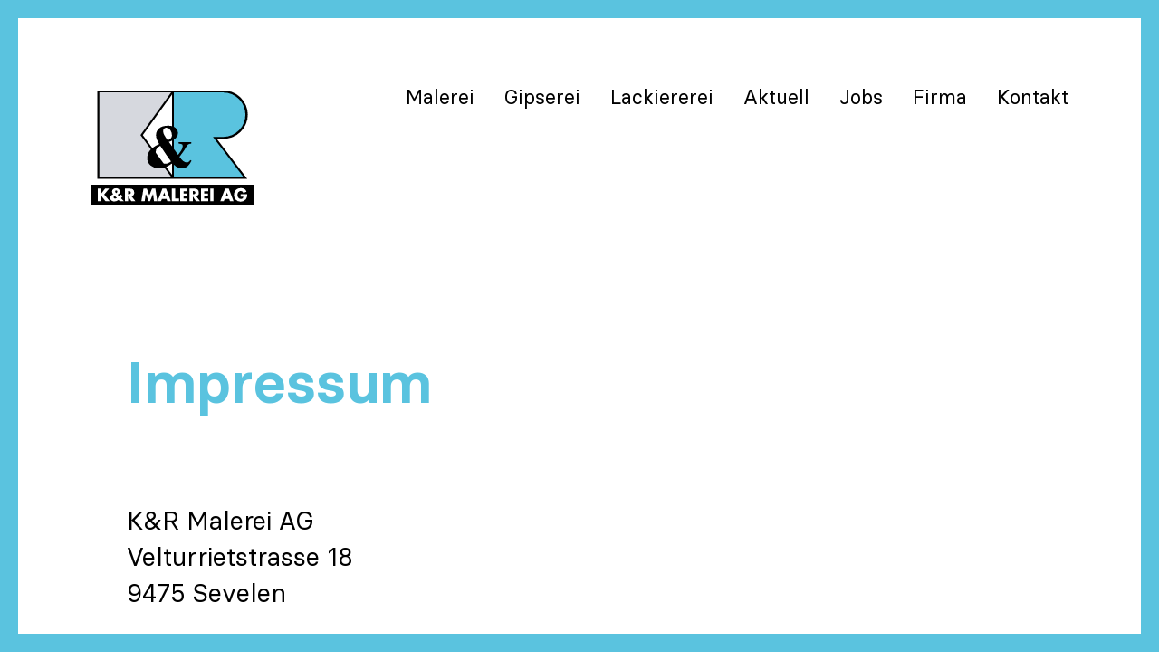

--- FILE ---
content_type: text/html; charset=UTF-8
request_url: https://www.kundr.ch/impressum/
body_size: 9799
content:
<!doctype html>
<!--[if lt IE 9]><html class="no-js lt-ie9" lang="de"><![endif]-->
<!--[if gt IE 8]><!--><html class="no-js gt-ie8" lang="de"><!--<![endif]-->
    <head>        
        <meta charset="UTF-8">
<script type="text/javascript">
/* <![CDATA[ */
var gform;gform||(document.addEventListener("gform_main_scripts_loaded",function(){gform.scriptsLoaded=!0}),document.addEventListener("gform/theme/scripts_loaded",function(){gform.themeScriptsLoaded=!0}),window.addEventListener("DOMContentLoaded",function(){gform.domLoaded=!0}),gform={domLoaded:!1,scriptsLoaded:!1,themeScriptsLoaded:!1,isFormEditor:()=>"function"==typeof InitializeEditor,callIfLoaded:function(o){return!(!gform.domLoaded||!gform.scriptsLoaded||!gform.themeScriptsLoaded&&!gform.isFormEditor()||(gform.isFormEditor()&&console.warn("The use of gform.initializeOnLoaded() is deprecated in the form editor context and will be removed in Gravity Forms 3.1."),o(),0))},initializeOnLoaded:function(o){gform.callIfLoaded(o)||(document.addEventListener("gform_main_scripts_loaded",()=>{gform.scriptsLoaded=!0,gform.callIfLoaded(o)}),document.addEventListener("gform/theme/scripts_loaded",()=>{gform.themeScriptsLoaded=!0,gform.callIfLoaded(o)}),window.addEventListener("DOMContentLoaded",()=>{gform.domLoaded=!0,gform.callIfLoaded(o)}))},hooks:{action:{},filter:{}},addAction:function(o,r,e,t){gform.addHook("action",o,r,e,t)},addFilter:function(o,r,e,t){gform.addHook("filter",o,r,e,t)},doAction:function(o){gform.doHook("action",o,arguments)},applyFilters:function(o){return gform.doHook("filter",o,arguments)},removeAction:function(o,r){gform.removeHook("action",o,r)},removeFilter:function(o,r,e){gform.removeHook("filter",o,r,e)},addHook:function(o,r,e,t,n){null==gform.hooks[o][r]&&(gform.hooks[o][r]=[]);var d=gform.hooks[o][r];null==n&&(n=r+"_"+d.length),gform.hooks[o][r].push({tag:n,callable:e,priority:t=null==t?10:t})},doHook:function(r,o,e){var t;if(e=Array.prototype.slice.call(e,1),null!=gform.hooks[r][o]&&((o=gform.hooks[r][o]).sort(function(o,r){return o.priority-r.priority}),o.forEach(function(o){"function"!=typeof(t=o.callable)&&(t=window[t]),"action"==r?t.apply(null,e):e[0]=t.apply(null,e)})),"filter"==r)return e[0]},removeHook:function(o,r,t,n){var e;null!=gform.hooks[o][r]&&(e=(e=gform.hooks[o][r]).filter(function(o,r,e){return!!(null!=n&&n!=o.tag||null!=t&&t!=o.priority)}),gform.hooks[o][r]=e)}});
/* ]]> */
</script>

        <!--[if IE]><meta http-equiv="X-UA-Compatible" content="IE=edge"><![endif]-->
        <title>Impressum | K&amp;R Malerei AG</title>
                        <meta name="viewport" content="width=device-width, initial-scale=1">
        <meta name="format-detection" content="telephone=no">
        <meta name="theme-color" content="#5ac3df">
        <link rel="shortcut icon" href="https://www.kundr.ch/wp-content/themes/wm-krm/img/favicon.png" />
        <link rel="apple-touch-icon" href="https://www.kundr.ch/wp-content/themes/wm-krm/img/apple-touch-icon.png">
        <meta name='robots' content='max-image-preview:large' />
	<style>img:is([sizes="auto" i], [sizes^="auto," i]) { contain-intrinsic-size: 3000px 1500px }</style>
	
<link rel='stylesheet' id='wp-block-library-css' href='https://www.kundr.ch/wp-includes/css/dist/block-library/style.min.css?ver=6.8.3' type='text/css' media='all' />
<style id='classic-theme-styles-inline-css' type='text/css'>
/*! This file is auto-generated */
.wp-block-button__link{color:#fff;background-color:#32373c;border-radius:9999px;box-shadow:none;text-decoration:none;padding:calc(.667em + 2px) calc(1.333em + 2px);font-size:1.125em}.wp-block-file__button{background:#32373c;color:#fff;text-decoration:none}
</style>
<link rel='stylesheet' id='main-style-css' href='https://www.kundr.ch/wp-content/themes/wm-krm/css/main.css?ver=1.1.2' type='text/css' media='all' />
<script type="text/javascript" src="https://www.kundr.ch/wp-content/themes/wm-krm/js/vendor/jquery-3.3.1.min.js" id="jquery-js"></script>
<script type="text/javascript" src="https://www.kundr.ch/wp-content/themes/wm-krm/js/vendor/modernizr-3.6.0.min.js" id="modernizr-js"></script>
<link rel="https://api.w.org/" href="https://www.kundr.ch/wp-json/" /><link rel="alternate" title="JSON" type="application/json" href="https://www.kundr.ch/wp-json/wp/v2/pages/14" /><link rel="canonical" href="https://www.kundr.ch/impressum/" />
<link rel="alternate" title="oEmbed (JSON)" type="application/json+oembed" href="https://www.kundr.ch/wp-json/oembed/1.0/embed?url=https%3A%2F%2Fwww.kundr.ch%2Fimpressum%2F" />
<link rel="alternate" title="oEmbed (XML)" type="text/xml+oembed" href="https://www.kundr.ch/wp-json/oembed/1.0/embed?url=https%3A%2F%2Fwww.kundr.ch%2Fimpressum%2F&#038;format=xml" />
    </head>
        <body class="wp-singular page-template-default page page-id-14 wp-theme-wm-krm"> 
    
        <header><div class="w1"><div class="w2">

            <a id="logo" href="/"></a>
            <a id="logo-text" href="/">K&R Malerei AG</a>

            <nav id="menu"><div class="menu-container">

                <ul id="menu-hauptmenue" class="menu"><li id="menu-item-61" class="menu-item menu-item-type-post_type menu-item-object-page menu-item-has-children menu-item-61"><a href="https://www.kundr.ch/malerei/">Malerei</a>
<ul class="sub-menu">
	<li id="menu-item-62" class="menu-item menu-item-type-post_type menu-item-object-page menu-item-62"><a href="https://www.kundr.ch/malerei/allgemeine-malerarbeiten/">Allgemeine Malerarbeiten</a></li>
	<li id="menu-item-63" class="menu-item menu-item-type-post_type menu-item-object-page menu-item-63"><a href="https://www.kundr.ch/malerei/tapezierarbeiten/">Tapezierarbeiten</a></li>
	<li id="menu-item-64" class="menu-item menu-item-type-post_type menu-item-object-page menu-item-64"><a href="https://www.kundr.ch/malerei/dekorative-gestaltungen/">Dekorative Gestaltungen</a></li>
	<li id="menu-item-65" class="menu-item menu-item-type-post_type menu-item-object-page menu-item-65"><a href="https://www.kundr.ch/malerei/bodenbeschichtungen/">Bodenbeschichtungen</a></li>
	<li id="menu-item-66" class="menu-item menu-item-type-post_type menu-item-object-page menu-item-66"><a href="https://www.kundr.ch/malerei/korrosionsschutz/">Korrosionsschutz</a></li>
</ul>
</li>
<li id="menu-item-68" class="menu-item menu-item-type-post_type menu-item-object-page menu-item-has-children menu-item-68"><a href="https://www.kundr.ch/gipserei/">Gipserei</a>
<ul class="sub-menu">
	<li id="menu-item-69" class="menu-item menu-item-type-post_type menu-item-object-page menu-item-69"><a href="https://www.kundr.ch/gipserei/allgemeine-gipserarbeiten/">Allgemeine Gipserarbeiten</a></li>
	<li id="menu-item-70" class="menu-item menu-item-type-post_type menu-item-object-page menu-item-70"><a href="https://www.kundr.ch/gipserei/aussenwaermedaemmung/">Aussenwärmedämmung</a></li>
	<li id="menu-item-71" class="menu-item menu-item-type-post_type menu-item-object-page menu-item-71"><a href="https://www.kundr.ch/gipserei/trockenbau/">Trockenbau</a></li>
	<li id="menu-item-72" class="menu-item menu-item-type-post_type menu-item-object-page menu-item-72"><a href="https://www.kundr.ch/gipserei/fassadenputz/">Fassadenputz</a></li>
	<li id="menu-item-73" class="menu-item menu-item-type-post_type menu-item-object-page menu-item-73"><a href="https://www.kundr.ch/gipserei/risssanierung/">Risssanierung</a></li>
</ul>
</li>
<li id="menu-item-74" class="menu-item menu-item-type-post_type menu-item-object-page menu-item-has-children menu-item-74"><a href="https://www.kundr.ch/lackiererei/">Lackiererei</a>
<ul class="sub-menu">
	<li id="menu-item-75" class="menu-item menu-item-type-post_type menu-item-object-page menu-item-75"><a href="https://www.kundr.ch/lackiererei/allgemeine-spritzlackierarbeiten/">Allgemeine Spritzlackierarbeiten</a></li>
	<li id="menu-item-76" class="menu-item menu-item-type-post_type menu-item-object-page menu-item-76"><a href="https://www.kundr.ch/lackiererei/moebellackierung/">Umweltschutz</a></li>
</ul>
</li>
<li id="menu-item-77" class="menu-item menu-item-type-post_type menu-item-object-page menu-item-77"><a href="https://www.kundr.ch/aktuell/">Aktuell</a></li>
<li id="menu-item-729" class="menu-item menu-item-type-post_type menu-item-object-page menu-item-729"><a href="https://www.kundr.ch/jobs/">Jobs</a></li>
<li id="menu-item-78" class="menu-item menu-item-type-post_type menu-item-object-page menu-item-has-children menu-item-78"><a href="https://www.kundr.ch/firma/">Firma</a>
<ul class="sub-menu">
	<li id="menu-item-79" class="menu-item menu-item-type-post_type menu-item-object-page menu-item-79"><a href="https://www.kundr.ch/firma/team/">Team</a></li>
	<li id="menu-item-80" class="menu-item menu-item-type-post_type menu-item-object-page menu-item-80"><a href="https://www.kundr.ch/firma/ausbildung/">Ausbildung</a></li>
	<li id="menu-item-81" class="menu-item menu-item-type-post_type menu-item-object-page menu-item-81"><a href="https://www.kundr.ch/firma/geschichte/">Geschichte</a></li>
	<li id="menu-item-605" class="menu-item menu-item-type-post_type menu-item-object-page menu-item-605"><a href="https://www.kundr.ch/agb/">AGB</a></li>
</ul>
</li>
<li id="menu-item-82" class="menu-item menu-item-type-post_type menu-item-object-page menu-item-82"><a href="https://www.kundr.ch/kontakt/">Kontakt</a></li>
</ul>
                <div id="menu-contact">
                    <a class="call" href="#"></a>
                    <a class="map" href="#"></a>
                    <a class="mail" href="#"></a>
                </div>                
                <div id="btn-menu-close"></div>
            </div></nav>

            <div id="btn-menu"></div>

        </div></div></header>

        <main>            	

            <div class="w1"><div class="w2">
                <article>     
	                	                <h1>Impressum</h1>
  					<p>K&amp;R Malerei AG<br />
Velturrietstrasse 18<br />
9475 Sevelen</p>
<p>Telefon: <a href="tel:+41 81 785 18 20">+41 81 785 18 20</a><br />
E-Mail: <a href="mailto:kontakt@kundr.ch">kontakt@kundr.ch</a></p>
<p>Handelsregister: CHE-106.825.979<br />
Gerichtsstand: Mels, St. Gallen</p>
<p>Vertreten durch:<br />
Keller Jürg, Geschäftsführer</p>
<p>Wir sind nicht bereit oder verpflichtet, an Streitbeilegungsverfahren vor einer Verbraucherschlichtungsstelle teilzunehmen.</p>
<h3>Konzept und Gestaltung</h3>
<p>Hocus &amp; Pocus AG, Balzers – <a href="http://www.hocus-pocus.li" target="_blank" rel="noopener">http://www.hocus-pocus.li</a></p>
<h3>Programmierung und Hosting</h3>
<p>walsermedia AG, St. Gallen – <a href="https://www.walsermedia.com/" target="_blank" rel="noopener">https://www.walsermedia.com/</a></p>
<h2>Haftung für Inhalte</h2>
<p>Als Diensteanbieter sind wir für eigene Inhalte auf diesen Seiten nach den allgemeinen Gesetzen verantwortlich. Als Diensteanbieter sind wir jedoch nicht verpflichtet, übermittelte oder gespeicherte fremde Informationen zu überwachen oder nach Umständen zu forschen, die auf eine rechtswidrige Tätigkeit hinweisen.</p>
<p>Verpflichtungen zur Entfernung oder Sperrung der Nutzung von Informationen nach den allgemeinen Gesetzen bleiben hiervon unberührt. Eine diesbezügliche Haftung ist jedoch erst ab dem Zeitpunkt der Kenntnis einer konkreten Rechtsverletzung möglich. Bei Bekanntwerden von entsprechenden Rechtsverletzungen werden wir diese Inhalte umgehend entfernen.</p>
<h2>Haftung für Links</h2>
<p>Unser Angebot enthält Links zu externen Websites Dritter, auf deren Inhalte wir keinen Einfluss haben. Deshalb können wir für diese fremden Inhalte auch keine Gewähr übernehmen. Für die Inhalte der verlinkten Seiten ist stets der jeweilige Anbieter oder Betreiber der Seiten verantwortlich. Die verlinkten Seiten wurden zum Zeitpunkt der Verlinkung auf mögliche Rechtsverstösse überprüft. Rechtswidrige Inhalte waren zum Zeitpunkt der Verlinkung nicht erkennbar.</p>
<p>Eine permanente inhaltliche Kontrolle der verlinkten Seiten ist jedoch ohne konkrete Anhaltspunkte einer Rechtsverletzung nicht zumutbar. Bei Bekanntwerden von Rechtsverletzungen werden wir derartige Links umgehend entfernen.</p>
<h2>Urheberrecht</h2>
<p>Die durch die Seitenbetreiber erstellten Inhalte und Werke auf diesen Seiten unterliegen dem schweizerischen Urheberrecht. Die Vervielfältigung, Bearbeitung, Verbreitung und jede Art der Verwertung ausserhalb der Grenzen des Urheberrechtes bedürfen der schriftlichen Zustimmung des jeweiligen Autors bzw. Erstellers. Downloads und Kopien dieser Seite sind nur für den privaten, nicht kommerziellen Gebrauch gestattet.</p>
<p>Soweit die Inhalte auf dieser Seite nicht vom Betreiber erstellt wurden, werden die Urheberrechte Dritter beachtet. Insbesondere werden Inhalte Dritter als solche gekennzeichnet. Sollten Sie trotzdem auf eine Urheberrechtsverletzung aufmerksam werden, bitten wir um einen entsprechenden Hinweis. Bei Bekanntwerden von Rechtsverletzungen werden wir derartige Inhalte umgehend entfernen.</p>
                </article>
            </div></div>		


	        </main>

        
        <footer>
        	<div class="w1"><div class="w2">

        		
	        	<div class="grid-container">
	        		<div class="grid-20 footer-contact-item">
	        			<p>Büro<br>
						Velturrietstrasse 18<br>
						CH-9475 Sevelen<br>
						<a href="https://goo.gl/maps/wVn4shKmmvgbx4Jx8" target="_blank">Google Maps</a></p>
	        		</div>
	        		<div class="grid-20 footer-contact-item">        		
						<p>Werkstatt<br>
						Bahnweg Nord 35<br>
						CH-9475 Sevelen<br>
						<a href="https://goo.gl/maps/1zDhFHqgSSYew7Wd8" target="_blank">Google Maps</a></p>
	        		</div>
	        		<div class="grid-20 footer-contact-item">        		
						<p>Zweigniederlassung<br>
						Grofstrasse 1<br>
						CH-9470 Buchs<br>
						<a href="https://goo.gl/maps/AY6YJc7qB9soXqNW6" target="_blank">Google Maps</a></p>
	        		</div>
	        		<div class="grid-20 footer-contact-item">
	        			<p>T 081 785 18 20<br>
						<a href="mailto:kontakt@kundr.ch">E-Mail senden</a><br>
												<a href="https://www.facebook.com/kundrmalerei/" target="_blank">Facebook</a></p>
							        		</div>

	        		
	        		<div class="grid-20 footer-nav">
		                <ul id="menu-footermenue" class="menu"><li id="menu-item-84" class="menu-item menu-item-type-post_type menu-item-object-page current-menu-item page_item page-item-14 current_page_item menu-item-84"><a href="https://www.kundr.ch/impressum/" aria-current="page">Impressum</a></li>
<li id="menu-item-83" class="menu-item menu-item-type-post_type menu-item-object-page menu-item-privacy-policy menu-item-83"><a rel="privacy-policy" href="https://www.kundr.ch/datenschutz/">Datenschutz</a></li>
</ul>	        		</div>	   

	        		
	        	</div>
	        </div></div>

	        
	    </footer>

        <div id="anfrage">
            <div class="anfrage-w1"><div class="anfrage-w2"><div class="anfrage-w3">
				
                <div class='gf_browser_chrome gform_wrapper gform_legacy_markup_wrapper gform-theme--no-framework' data-form-theme='legacy' data-form-index='0' id='gform_wrapper_1' ><div id='gf_1' class='gform_anchor' tabindex='-1'></div>
                        <div class='gform_heading'>
                            <h3 class="gform_title">Ihre Anfrage</h3>
                            <p class='gform_description'>Sie haben Wünsche, wir die Lösungen. Füllen Sie einfach dieses Formular aus und wir nehmen gerne Kontakt mit Ihnen auf.</p>
                        </div><form method='post' enctype='multipart/form-data' target='gform_ajax_frame_1' id='gform_1'  action='/impressum/#gf_1' data-formid='1' novalidate>
                        <div class='gform-body gform_body'><ul id='gform_fields_1' class='gform_fields top_label form_sublabel_below description_below validation_below'><li id="field_1_11" class="gfield gfield--type-honeypot gform_validation_container field_sublabel_below gfield--has-description field_description_below field_validation_below gfield_visibility_visible"  ><label class='gfield_label gform-field-label' for='input_1_11'>Email</label><div class='ginput_container'><input name='input_11' id='input_1_11' type='text' value='' autocomplete='new-password'/></div><div class='gfield_description' id='gfield_description_1_11'>Dieses Feld dient zur Validierung und sollte nicht verändert werden.</div></li><li id="field_1_1" class="gfield gfield--type-checkbox gfield--type-choice gfield--input-type-checkbox field_sublabel_below gfield--no-description field_description_below field_validation_below gfield_visibility_visible"  ><label class='gfield_label gform-field-label gfield_label_before_complex' >Leistung</label><div class='ginput_container ginput_container_checkbox'><ul class='gfield_checkbox' id='input_1_1'><li class='gchoice gchoice_1_1_1'>
								<input class='gfield-choice-input' name='input_1.1' type='checkbox'  value='malen'  id='choice_1_1_1' tabindex='99'  />
								<label for='choice_1_1_1' id='label_1_1_1' class='gform-field-label gform-field-label--type-inline'>malen</label>
							</li><li class='gchoice gchoice_1_1_2'>
								<input class='gfield-choice-input' name='input_1.2' type='checkbox'  value='gipsen'  id='choice_1_1_2' tabindex='100'  />
								<label for='choice_1_1_2' id='label_1_1_2' class='gform-field-label gform-field-label--type-inline'>gipsen</label>
							</li><li class='gchoice gchoice_1_1_3'>
								<input class='gfield-choice-input' name='input_1.3' type='checkbox'  value='lackieren'  id='choice_1_1_3' tabindex='101'  />
								<label for='choice_1_1_3' id='label_1_1_3' class='gform-field-label gform-field-label--type-inline'>lackieren</label>
							</li></ul></div></li><li id="field_1_2" class="gfield gfield--type-text gfield--input-type-text gfield_contains_required field_sublabel_below gfield--no-description field_description_below field_validation_below gfield_visibility_visible"  ><label class='gfield_label gform-field-label' for='input_1_2'>Name<span class="gfield_required"><span class="gfield_required gfield_required_asterisk">*</span></span></label><div class='ginput_container ginput_container_text'><input name='input_2' id='input_1_2' type='text' value='' class='medium'   tabindex='102' placeholder='Name' aria-required="true" aria-invalid="false"   /></div></li><li id="field_1_3" class="gfield gfield--type-text gfield--input-type-text gfield_contains_required field_sublabel_below gfield--no-description field_description_below field_validation_below gfield_visibility_visible"  ><label class='gfield_label gform-field-label' for='input_1_3'>Vorname<span class="gfield_required"><span class="gfield_required gfield_required_asterisk">*</span></span></label><div class='ginput_container ginput_container_text'><input name='input_3' id='input_1_3' type='text' value='' class='medium'   tabindex='103' placeholder='Vorname' aria-required="true" aria-invalid="false"   /></div></li><li id="field_1_4" class="gfield gfield--type-text gfield--input-type-text field_sublabel_below gfield--no-description field_description_below field_validation_below gfield_visibility_visible"  ><label class='gfield_label gform-field-label' for='input_1_4'>Firma</label><div class='ginput_container ginput_container_text'><input name='input_4' id='input_1_4' type='text' value='' class='medium'   tabindex='104' placeholder='Firma'  aria-invalid="false"   /></div></li><li id="field_1_5" class="gfield gfield--type-text gfield--input-type-text field_sublabel_below gfield--no-description field_description_below field_validation_below gfield_visibility_visible"  ><label class='gfield_label gform-field-label' for='input_1_5'>Telefon</label><div class='ginput_container ginput_container_text'><input name='input_5' id='input_1_5' type='text' value='' class='medium'   tabindex='105' placeholder='Telefon'  aria-invalid="false"   /></div></li><li id="field_1_6" class="gfield gfield--type-email gfield--input-type-email field_sublabel_below gfield--no-description field_description_below field_validation_below gfield_visibility_visible"  ><label class='gfield_label gform-field-label' for='input_1_6'>E-Mail</label><div class='ginput_container ginput_container_email'>
                            <input name='input_6' id='input_1_6' type='email' value='' class='medium' tabindex='106'  placeholder='E-Mail'  aria-invalid="false"  />
                        </div></li><li id="field_1_7" class="gfield gfield--type-textarea gfield--input-type-textarea gfield_contains_required field_sublabel_below gfield--no-description field_description_below field_validation_below gfield_visibility_visible"  ><label class='gfield_label gform-field-label' for='input_1_7'>Bemerkungen<span class="gfield_required"><span class="gfield_required gfield_required_asterisk">*</span></span></label><div class='ginput_container ginput_container_textarea'><textarea name='input_7' id='input_1_7' class='textarea medium' tabindex='107'   placeholder='Bemerkungen' aria-required="true" aria-invalid="false"   rows='10' cols='50'></textarea></div></li><li id="field_1_8" class="gfield gfield--type-checkbox gfield--type-choice gfield--input-type-checkbox datenschutz gfield_contains_required field_sublabel_below gfield--no-description field_description_below field_validation_below gfield_visibility_visible"  ><label class='gfield_label gform-field-label gfield_label_before_complex' >Datenschutz<span class="gfield_required"><span class="gfield_required gfield_required_asterisk">*</span></span></label><div class='ginput_container ginput_container_checkbox'><ul class='gfield_checkbox' id='input_1_8'><li class='gchoice gchoice_1_8_1'>
								<input class='gfield-choice-input' name='input_8.1' type='checkbox'  value='Ich erkläre mich damit einverstanden, dass die eingegebenen Daten gemäss &lt;a href=&quot;/datenschutz&quot; target=&quot;_blank&quot;&gt;Datenschutzerklärung&lt;/a&gt; verarbeitet werden.'  id='choice_1_8_1' tabindex='108'  />
								<label for='choice_1_8_1' id='label_1_8_1' class='gform-field-label gform-field-label--type-inline'>Ich erkläre mich damit einverstanden, dass die eingegebenen Daten gemäss <a href="/datenschutz" target="_blank">Datenschutzerklärung</a> verarbeitet werden.</label>
							</li></ul></div></li><li id="field_1_10" class="gfield gfield--type-captcha gfield--input-type-captcha gfield--width-full field_sublabel_below gfield--no-description field_description_below field_validation_below gfield_visibility_visible"  ><label class='gfield_label gform-field-label' for='input_1_10'>CAPTCHA</label><div id='input_1_10' class='ginput_container ginput_recaptcha' data-sitekey='6LcVpi0qAAAAAMnrAAeb5PL7Kmuksfu2_UDfKxWe'  data-theme='light' data-tabindex='-1' data-size='invisible' data-badge='bottomright'></div></li></ul></div>
        <div class='gform-footer gform_footer top_label'> <input type='submit' id='gform_submit_button_1' class='gform_button button' onclick='gform.submission.handleButtonClick(this);' data-submission-type='submit' value='Anfrage senden' tabindex='109' /> <input type='hidden' name='gform_ajax' value='form_id=1&amp;title=1&amp;description=1&amp;tabindex=99&amp;theme=legacy&amp;styles=[]&amp;hash=8a260e909fd5986d9ab5296e359dd83b' />
            <input type='hidden' class='gform_hidden' name='gform_submission_method' data-js='gform_submission_method_1' value='iframe' />
            <input type='hidden' class='gform_hidden' name='gform_theme' data-js='gform_theme_1' id='gform_theme_1' value='legacy' />
            <input type='hidden' class='gform_hidden' name='gform_style_settings' data-js='gform_style_settings_1' id='gform_style_settings_1' value='[]' />
            <input type='hidden' class='gform_hidden' name='is_submit_1' value='1' />
            <input type='hidden' class='gform_hidden' name='gform_submit' value='1' />
            
            <input type='hidden' class='gform_hidden' name='gform_unique_id' value='' />
            <input type='hidden' class='gform_hidden' name='state_1' value='WyJbXSIsImZiMjYzMjYyYzA4ZmRjNTQ2NTVmNDlkZmY1YzAzMmQ2Il0=' />
            <input type='hidden' autocomplete='off' class='gform_hidden' name='gform_target_page_number_1' id='gform_target_page_number_1' value='0' />
            <input type='hidden' autocomplete='off' class='gform_hidden' name='gform_source_page_number_1' id='gform_source_page_number_1' value='1' />
            <input type='hidden' name='gform_field_values' value='' />
            
        </div>
                        </form>
                        </div>
		                <iframe style='display:none;width:0px;height:0px;' src='about:blank' name='gform_ajax_frame_1' id='gform_ajax_frame_1' title='Dieser iframe enthält die erforderliche Logik um Gravity Forms Formulare mit AJAX zu handhaben.'></iframe>
		                <script type="text/javascript">
/* <![CDATA[ */
 gform.initializeOnLoaded( function() {gformInitSpinner( 1, 'https://www.kundr.ch/wp-content/plugins/gravityforms/images/spinner.svg', true );jQuery('#gform_ajax_frame_1').on('load',function(){var contents = jQuery(this).contents().find('*').html();var is_postback = contents.indexOf('GF_AJAX_POSTBACK') >= 0;if(!is_postback){return;}var form_content = jQuery(this).contents().find('#gform_wrapper_1');var is_confirmation = jQuery(this).contents().find('#gform_confirmation_wrapper_1').length > 0;var is_redirect = contents.indexOf('gformRedirect(){') >= 0;var is_form = form_content.length > 0 && ! is_redirect && ! is_confirmation;var mt = parseInt(jQuery('html').css('margin-top'), 10) + parseInt(jQuery('body').css('margin-top'), 10) + 100;if(is_form){jQuery('#gform_wrapper_1').html(form_content.html());if(form_content.hasClass('gform_validation_error')){jQuery('#gform_wrapper_1').addClass('gform_validation_error');} else {jQuery('#gform_wrapper_1').removeClass('gform_validation_error');}setTimeout( function() { /* delay the scroll by 50 milliseconds to fix a bug in chrome */ jQuery(document).scrollTop(jQuery('#gform_wrapper_1').offset().top - mt); }, 50 );if(window['gformInitDatepicker']) {gformInitDatepicker();}if(window['gformInitPriceFields']) {gformInitPriceFields();}var current_page = jQuery('#gform_source_page_number_1').val();gformInitSpinner( 1, 'https://www.kundr.ch/wp-content/plugins/gravityforms/images/spinner.svg', true );jQuery(document).trigger('gform_page_loaded', [1, current_page]);window['gf_submitting_1'] = false;}else if(!is_redirect){var confirmation_content = jQuery(this).contents().find('.GF_AJAX_POSTBACK').html();if(!confirmation_content){confirmation_content = contents;}jQuery('#gform_wrapper_1').replaceWith(confirmation_content);jQuery(document).scrollTop(jQuery('#gf_1').offset().top - mt);jQuery(document).trigger('gform_confirmation_loaded', [1]);window['gf_submitting_1'] = false;wp.a11y.speak(jQuery('#gform_confirmation_message_1').text());}else{jQuery('#gform_1').append(contents);if(window['gformRedirect']) {gformRedirect();}}jQuery(document).trigger("gform_pre_post_render", [{ formId: "1", currentPage: "current_page", abort: function() { this.preventDefault(); } }]);        if (event && event.defaultPrevented) {                return;        }        const gformWrapperDiv = document.getElementById( "gform_wrapper_1" );        if ( gformWrapperDiv ) {            const visibilitySpan = document.createElement( "span" );            visibilitySpan.id = "gform_visibility_test_1";            gformWrapperDiv.insertAdjacentElement( "afterend", visibilitySpan );        }        const visibilityTestDiv = document.getElementById( "gform_visibility_test_1" );        let postRenderFired = false;        function triggerPostRender() {            if ( postRenderFired ) {                return;            }            postRenderFired = true;            gform.core.triggerPostRenderEvents( 1, current_page );            if ( visibilityTestDiv ) {                visibilityTestDiv.parentNode.removeChild( visibilityTestDiv );            }        }        function debounce( func, wait, immediate ) {            var timeout;            return function() {                var context = this, args = arguments;                var later = function() {                    timeout = null;                    if ( !immediate ) func.apply( context, args );                };                var callNow = immediate && !timeout;                clearTimeout( timeout );                timeout = setTimeout( later, wait );                if ( callNow ) func.apply( context, args );            };        }        const debouncedTriggerPostRender = debounce( function() {            triggerPostRender();        }, 200 );        if ( visibilityTestDiv && visibilityTestDiv.offsetParent === null ) {            const observer = new MutationObserver( ( mutations ) => {                mutations.forEach( ( mutation ) => {                    if ( mutation.type === 'attributes' && visibilityTestDiv.offsetParent !== null ) {                        debouncedTriggerPostRender();                        observer.disconnect();                    }                });            });            observer.observe( document.body, {                attributes: true,                childList: false,                subtree: true,                attributeFilter: [ 'style', 'class' ],            });        } else {            triggerPostRender();        }    } );} ); 
/* ]]> */
</script>
             
            </div></div></div>
            <div id="btn-anfrage-close"></div>
        </div>

        
        <div class="page-border horz top"></div>
        <div class="page-border horz bottom"></div>
        <div class="page-border vert left"></div>
        <div class="page-border vert right"></div>

        <script type="speculationrules">
{"prefetch":[{"source":"document","where":{"and":[{"href_matches":"\/*"},{"not":{"href_matches":["\/wp-*.php","\/wp-admin\/*","\/wp-content\/uploads\/*","\/wp-content\/*","\/wp-content\/plugins\/*","\/wp-content\/themes\/wm-krm\/*","\/*\\?(.+)"]}},{"not":{"selector_matches":"a[rel~=\"nofollow\"]"}},{"not":{"selector_matches":".no-prefetch, .no-prefetch a"}}]},"eagerness":"conservative"}]}
</script>
<script type="text/javascript" id="wm-cookies-public-script-js-extra">
/* <![CDATA[ */
var ajax_object = {"ajax_url":"https:\/\/www.kundr.ch\/wp-admin\/admin-ajax.php"};
/* ]]> */
</script>
<script type="text/javascript" src="https://www.kundr.ch/wp-content/plugins/wm-cookies/public/js/wm-cookies-public.js?ver=1.3.2" id="wm-cookies-public-script-js"></script>
<script type="text/javascript" src="https://www.kundr.ch/wp-content/themes/wm-krm/js/main.js?ver=1.1.2" id="main-scripts-js"></script>
<script type="text/javascript" src="https://www.kundr.ch/wp-includes/js/dist/dom-ready.min.js?ver=f77871ff7694fffea381" id="wp-dom-ready-js"></script>
<script type="text/javascript" src="https://www.kundr.ch/wp-includes/js/dist/hooks.min.js?ver=4d63a3d491d11ffd8ac6" id="wp-hooks-js"></script>
<script type="text/javascript" src="https://www.kundr.ch/wp-includes/js/dist/i18n.min.js?ver=5e580eb46a90c2b997e6" id="wp-i18n-js"></script>
<script type="text/javascript" id="wp-i18n-js-after">
/* <![CDATA[ */
wp.i18n.setLocaleData( { 'text direction\u0004ltr': [ 'ltr' ] } );
/* ]]> */
</script>
<script type="text/javascript" id="wp-a11y-js-translations">
/* <![CDATA[ */
( function( domain, translations ) {
	var localeData = translations.locale_data[ domain ] || translations.locale_data.messages;
	localeData[""].domain = domain;
	wp.i18n.setLocaleData( localeData, domain );
} )( "default", {"translation-revision-date":"2026-01-15 01:08:45+0000","generator":"GlotPress\/4.0.3","domain":"messages","locale_data":{"messages":{"":{"domain":"messages","plural-forms":"nplurals=2; plural=n != 1;","lang":"de"},"Notifications":["Benachrichtigungen"]}},"comment":{"reference":"wp-includes\/js\/dist\/a11y.js"}} );
/* ]]> */
</script>
<script type="text/javascript" src="https://www.kundr.ch/wp-includes/js/dist/a11y.min.js?ver=3156534cc54473497e14" id="wp-a11y-js"></script>
<script type="text/javascript" defer='defer' src="https://www.kundr.ch/wp-content/plugins/gravityforms/js/jquery.json.min.js?ver=2.9.22" id="gform_json-js"></script>
<script type="text/javascript" id="gform_gravityforms-js-extra">
/* <![CDATA[ */
var gform_i18n = {"datepicker":{"days":{"monday":"Mo","tuesday":"Di","wednesday":"Mi","thursday":"Do","friday":"Fr","saturday":"Sa","sunday":"So"},"months":{"january":"Januar","february":"Februar","march":"M\u00e4rz","april":"April","may":"Mai","june":"Juni","july":"Juli","august":"August","september":"September","october":"Oktober","november":"November","december":"Dezember"},"firstDay":1,"iconText":"Datum ausw\u00e4hlen"}};
var gf_legacy_multi = [];
var gform_gravityforms = {"strings":{"invalid_file_extension":"Dieser Dateityp kann nicht hochgeladen werden. Zul\u00e4ssig sind die folgenden:","delete_file":"Diese Datei l\u00f6schen","in_progress":"In Bearbeitung","file_exceeds_limit":"Maximale Dateigr\u00f6\u00dfe \u00fcberschritten","illegal_extension":"Dateityp nicht zul\u00e4ssig.","max_reached":"Maximale Dateianzahl erreicht","unknown_error":"Ein Problem ist beim Speichern der Datei auf dem Server aufgetreten.","currently_uploading":"Bitte warte bis alle Dateien vollst\u00e4ndig hochgeladen wurden.","cancel":"Abbrechen","cancel_upload":"Upload abbrechen","cancelled":"Abgebrochen","error":"Fehler","message":"Nachricht"},"vars":{"images_url":"https:\/\/www.kundr.ch\/wp-content\/plugins\/gravityforms\/images"}};
var gf_global = {"gf_currency_config":{"name":"U.S. Dollar","symbol_left":"$","symbol_right":"","symbol_padding":"","thousand_separator":",","decimal_separator":".","decimals":2,"code":"USD"},"base_url":"https:\/\/www.kundr.ch\/wp-content\/plugins\/gravityforms","number_formats":[],"spinnerUrl":"https:\/\/www.kundr.ch\/wp-content\/plugins\/gravityforms\/images\/spinner.svg","version_hash":"febd3373ec5a64c00edaa9b34dc6b659","strings":{"newRowAdded":"Neue Zeile hinzugef\u00fcgt.","rowRemoved":"Zeile entfernt","formSaved":"Das Formular wurde gespeichert. Der Inhalt beinhaltet den Link zum Zur\u00fcckkehren und Vervollst\u00e4ndigen des Formulars."}};
/* ]]> */
</script>
<script type="text/javascript" defer='defer' src="https://www.kundr.ch/wp-content/plugins/gravityforms/js/gravityforms.min.js?ver=2.9.22" id="gform_gravityforms-js"></script>
<script type="text/javascript" defer='defer' src="https://www.google.com/recaptcha/api.js?hl=en&amp;ver=6.8.3#038;render=explicit" id="gform_recaptcha-js"></script>
<script type="text/javascript" defer='defer' src="https://www.kundr.ch/wp-content/plugins/gravityforms/js/placeholders.jquery.min.js?ver=2.9.22" id="gform_placeholder-js"></script>
<script type="text/javascript" defer='defer' src="https://www.kundr.ch/wp-content/plugins/gravityforms/assets/js/dist/utils.min.js?ver=380b7a5ec0757c78876bc8a59488f2f3" id="gform_gravityforms_utils-js"></script>
<script type="text/javascript" defer='defer' src="https://www.kundr.ch/wp-content/plugins/gravityforms/assets/js/dist/vendor-theme.min.js?ver=8673c9a2ff188de55f9073009ba56f5e" id="gform_gravityforms_theme_vendors-js"></script>
<script type="text/javascript" id="gform_gravityforms_theme-js-extra">
/* <![CDATA[ */
var gform_theme_config = {"common":{"form":{"honeypot":{"version_hash":"febd3373ec5a64c00edaa9b34dc6b659"},"ajax":{"ajaxurl":"https:\/\/www.kundr.ch\/wp-admin\/admin-ajax.php","ajax_submission_nonce":"2929b4ef69","i18n":{"step_announcement":"Schritt %1$s von %2$s, %3$s","unknown_error":"Bei der Bearbeitung deiner Anfrage ist ein unbekannter Fehler aufgetreten. Bitte versuche es erneut."}}}},"hmr_dev":"","public_path":"https:\/\/www.kundr.ch\/wp-content\/plugins\/gravityforms\/assets\/js\/dist\/","config_nonce":"532554a9e7"};
/* ]]> */
</script>
<script type="text/javascript" defer='defer' src="https://www.kundr.ch/wp-content/plugins/gravityforms/assets/js/dist/scripts-theme.min.js?ver=dc2e1d65ae813fe384c40e1db5a37f0a" id="gform_gravityforms_theme-js"></script>
<script type="text/javascript">
/* <![CDATA[ */
 gform.initializeOnLoaded( function() { jQuery(document).on('gform_post_render', function(event, formId, currentPage){if(formId == 1) {if(typeof Placeholders != 'undefined'){
                        Placeholders.enable();
                    }} } );jQuery(document).on('gform_post_conditional_logic', function(event, formId, fields, isInit){} ) } ); 
/* ]]> */
</script>
<script type="text/javascript">
/* <![CDATA[ */
 gform.initializeOnLoaded( function() {jQuery(document).trigger("gform_pre_post_render", [{ formId: "1", currentPage: "1", abort: function() { this.preventDefault(); } }]);        if (event && event.defaultPrevented) {                return;        }        const gformWrapperDiv = document.getElementById( "gform_wrapper_1" );        if ( gformWrapperDiv ) {            const visibilitySpan = document.createElement( "span" );            visibilitySpan.id = "gform_visibility_test_1";            gformWrapperDiv.insertAdjacentElement( "afterend", visibilitySpan );        }        const visibilityTestDiv = document.getElementById( "gform_visibility_test_1" );        let postRenderFired = false;        function triggerPostRender() {            if ( postRenderFired ) {                return;            }            postRenderFired = true;            gform.core.triggerPostRenderEvents( 1, 1 );            if ( visibilityTestDiv ) {                visibilityTestDiv.parentNode.removeChild( visibilityTestDiv );            }        }        function debounce( func, wait, immediate ) {            var timeout;            return function() {                var context = this, args = arguments;                var later = function() {                    timeout = null;                    if ( !immediate ) func.apply( context, args );                };                var callNow = immediate && !timeout;                clearTimeout( timeout );                timeout = setTimeout( later, wait );                if ( callNow ) func.apply( context, args );            };        }        const debouncedTriggerPostRender = debounce( function() {            triggerPostRender();        }, 200 );        if ( visibilityTestDiv && visibilityTestDiv.offsetParent === null ) {            const observer = new MutationObserver( ( mutations ) => {                mutations.forEach( ( mutation ) => {                    if ( mutation.type === 'attributes' && visibilityTestDiv.offsetParent !== null ) {                        debouncedTriggerPostRender();                        observer.disconnect();                    }                });            });            observer.observe( document.body, {                attributes: true,                childList: false,                subtree: true,                attributeFilter: [ 'style', 'class' ],            });        } else {            triggerPostRender();        }    } ); 
/* ]]> */
</script>
        
    </body>
</html>

<!-- Page cached by LiteSpeed Cache 7.6.2 on 2026-01-18 06:07:04 -->

--- FILE ---
content_type: text/html; charset=utf-8
request_url: https://www.google.com/recaptcha/api2/anchor?ar=1&k=6LcVpi0qAAAAAMnrAAeb5PL7Kmuksfu2_UDfKxWe&co=aHR0cHM6Ly93d3cua3VuZHIuY2g6NDQz&hl=en&v=PoyoqOPhxBO7pBk68S4YbpHZ&theme=light&size=invisible&badge=bottomright&anchor-ms=20000&execute-ms=30000&cb=jxhah9f1bv03
body_size: 49432
content:
<!DOCTYPE HTML><html dir="ltr" lang="en"><head><meta http-equiv="Content-Type" content="text/html; charset=UTF-8">
<meta http-equiv="X-UA-Compatible" content="IE=edge">
<title>reCAPTCHA</title>
<style type="text/css">
/* cyrillic-ext */
@font-face {
  font-family: 'Roboto';
  font-style: normal;
  font-weight: 400;
  font-stretch: 100%;
  src: url(//fonts.gstatic.com/s/roboto/v48/KFO7CnqEu92Fr1ME7kSn66aGLdTylUAMa3GUBHMdazTgWw.woff2) format('woff2');
  unicode-range: U+0460-052F, U+1C80-1C8A, U+20B4, U+2DE0-2DFF, U+A640-A69F, U+FE2E-FE2F;
}
/* cyrillic */
@font-face {
  font-family: 'Roboto';
  font-style: normal;
  font-weight: 400;
  font-stretch: 100%;
  src: url(//fonts.gstatic.com/s/roboto/v48/KFO7CnqEu92Fr1ME7kSn66aGLdTylUAMa3iUBHMdazTgWw.woff2) format('woff2');
  unicode-range: U+0301, U+0400-045F, U+0490-0491, U+04B0-04B1, U+2116;
}
/* greek-ext */
@font-face {
  font-family: 'Roboto';
  font-style: normal;
  font-weight: 400;
  font-stretch: 100%;
  src: url(//fonts.gstatic.com/s/roboto/v48/KFO7CnqEu92Fr1ME7kSn66aGLdTylUAMa3CUBHMdazTgWw.woff2) format('woff2');
  unicode-range: U+1F00-1FFF;
}
/* greek */
@font-face {
  font-family: 'Roboto';
  font-style: normal;
  font-weight: 400;
  font-stretch: 100%;
  src: url(//fonts.gstatic.com/s/roboto/v48/KFO7CnqEu92Fr1ME7kSn66aGLdTylUAMa3-UBHMdazTgWw.woff2) format('woff2');
  unicode-range: U+0370-0377, U+037A-037F, U+0384-038A, U+038C, U+038E-03A1, U+03A3-03FF;
}
/* math */
@font-face {
  font-family: 'Roboto';
  font-style: normal;
  font-weight: 400;
  font-stretch: 100%;
  src: url(//fonts.gstatic.com/s/roboto/v48/KFO7CnqEu92Fr1ME7kSn66aGLdTylUAMawCUBHMdazTgWw.woff2) format('woff2');
  unicode-range: U+0302-0303, U+0305, U+0307-0308, U+0310, U+0312, U+0315, U+031A, U+0326-0327, U+032C, U+032F-0330, U+0332-0333, U+0338, U+033A, U+0346, U+034D, U+0391-03A1, U+03A3-03A9, U+03B1-03C9, U+03D1, U+03D5-03D6, U+03F0-03F1, U+03F4-03F5, U+2016-2017, U+2034-2038, U+203C, U+2040, U+2043, U+2047, U+2050, U+2057, U+205F, U+2070-2071, U+2074-208E, U+2090-209C, U+20D0-20DC, U+20E1, U+20E5-20EF, U+2100-2112, U+2114-2115, U+2117-2121, U+2123-214F, U+2190, U+2192, U+2194-21AE, U+21B0-21E5, U+21F1-21F2, U+21F4-2211, U+2213-2214, U+2216-22FF, U+2308-230B, U+2310, U+2319, U+231C-2321, U+2336-237A, U+237C, U+2395, U+239B-23B7, U+23D0, U+23DC-23E1, U+2474-2475, U+25AF, U+25B3, U+25B7, U+25BD, U+25C1, U+25CA, U+25CC, U+25FB, U+266D-266F, U+27C0-27FF, U+2900-2AFF, U+2B0E-2B11, U+2B30-2B4C, U+2BFE, U+3030, U+FF5B, U+FF5D, U+1D400-1D7FF, U+1EE00-1EEFF;
}
/* symbols */
@font-face {
  font-family: 'Roboto';
  font-style: normal;
  font-weight: 400;
  font-stretch: 100%;
  src: url(//fonts.gstatic.com/s/roboto/v48/KFO7CnqEu92Fr1ME7kSn66aGLdTylUAMaxKUBHMdazTgWw.woff2) format('woff2');
  unicode-range: U+0001-000C, U+000E-001F, U+007F-009F, U+20DD-20E0, U+20E2-20E4, U+2150-218F, U+2190, U+2192, U+2194-2199, U+21AF, U+21E6-21F0, U+21F3, U+2218-2219, U+2299, U+22C4-22C6, U+2300-243F, U+2440-244A, U+2460-24FF, U+25A0-27BF, U+2800-28FF, U+2921-2922, U+2981, U+29BF, U+29EB, U+2B00-2BFF, U+4DC0-4DFF, U+FFF9-FFFB, U+10140-1018E, U+10190-1019C, U+101A0, U+101D0-101FD, U+102E0-102FB, U+10E60-10E7E, U+1D2C0-1D2D3, U+1D2E0-1D37F, U+1F000-1F0FF, U+1F100-1F1AD, U+1F1E6-1F1FF, U+1F30D-1F30F, U+1F315, U+1F31C, U+1F31E, U+1F320-1F32C, U+1F336, U+1F378, U+1F37D, U+1F382, U+1F393-1F39F, U+1F3A7-1F3A8, U+1F3AC-1F3AF, U+1F3C2, U+1F3C4-1F3C6, U+1F3CA-1F3CE, U+1F3D4-1F3E0, U+1F3ED, U+1F3F1-1F3F3, U+1F3F5-1F3F7, U+1F408, U+1F415, U+1F41F, U+1F426, U+1F43F, U+1F441-1F442, U+1F444, U+1F446-1F449, U+1F44C-1F44E, U+1F453, U+1F46A, U+1F47D, U+1F4A3, U+1F4B0, U+1F4B3, U+1F4B9, U+1F4BB, U+1F4BF, U+1F4C8-1F4CB, U+1F4D6, U+1F4DA, U+1F4DF, U+1F4E3-1F4E6, U+1F4EA-1F4ED, U+1F4F7, U+1F4F9-1F4FB, U+1F4FD-1F4FE, U+1F503, U+1F507-1F50B, U+1F50D, U+1F512-1F513, U+1F53E-1F54A, U+1F54F-1F5FA, U+1F610, U+1F650-1F67F, U+1F687, U+1F68D, U+1F691, U+1F694, U+1F698, U+1F6AD, U+1F6B2, U+1F6B9-1F6BA, U+1F6BC, U+1F6C6-1F6CF, U+1F6D3-1F6D7, U+1F6E0-1F6EA, U+1F6F0-1F6F3, U+1F6F7-1F6FC, U+1F700-1F7FF, U+1F800-1F80B, U+1F810-1F847, U+1F850-1F859, U+1F860-1F887, U+1F890-1F8AD, U+1F8B0-1F8BB, U+1F8C0-1F8C1, U+1F900-1F90B, U+1F93B, U+1F946, U+1F984, U+1F996, U+1F9E9, U+1FA00-1FA6F, U+1FA70-1FA7C, U+1FA80-1FA89, U+1FA8F-1FAC6, U+1FACE-1FADC, U+1FADF-1FAE9, U+1FAF0-1FAF8, U+1FB00-1FBFF;
}
/* vietnamese */
@font-face {
  font-family: 'Roboto';
  font-style: normal;
  font-weight: 400;
  font-stretch: 100%;
  src: url(//fonts.gstatic.com/s/roboto/v48/KFO7CnqEu92Fr1ME7kSn66aGLdTylUAMa3OUBHMdazTgWw.woff2) format('woff2');
  unicode-range: U+0102-0103, U+0110-0111, U+0128-0129, U+0168-0169, U+01A0-01A1, U+01AF-01B0, U+0300-0301, U+0303-0304, U+0308-0309, U+0323, U+0329, U+1EA0-1EF9, U+20AB;
}
/* latin-ext */
@font-face {
  font-family: 'Roboto';
  font-style: normal;
  font-weight: 400;
  font-stretch: 100%;
  src: url(//fonts.gstatic.com/s/roboto/v48/KFO7CnqEu92Fr1ME7kSn66aGLdTylUAMa3KUBHMdazTgWw.woff2) format('woff2');
  unicode-range: U+0100-02BA, U+02BD-02C5, U+02C7-02CC, U+02CE-02D7, U+02DD-02FF, U+0304, U+0308, U+0329, U+1D00-1DBF, U+1E00-1E9F, U+1EF2-1EFF, U+2020, U+20A0-20AB, U+20AD-20C0, U+2113, U+2C60-2C7F, U+A720-A7FF;
}
/* latin */
@font-face {
  font-family: 'Roboto';
  font-style: normal;
  font-weight: 400;
  font-stretch: 100%;
  src: url(//fonts.gstatic.com/s/roboto/v48/KFO7CnqEu92Fr1ME7kSn66aGLdTylUAMa3yUBHMdazQ.woff2) format('woff2');
  unicode-range: U+0000-00FF, U+0131, U+0152-0153, U+02BB-02BC, U+02C6, U+02DA, U+02DC, U+0304, U+0308, U+0329, U+2000-206F, U+20AC, U+2122, U+2191, U+2193, U+2212, U+2215, U+FEFF, U+FFFD;
}
/* cyrillic-ext */
@font-face {
  font-family: 'Roboto';
  font-style: normal;
  font-weight: 500;
  font-stretch: 100%;
  src: url(//fonts.gstatic.com/s/roboto/v48/KFO7CnqEu92Fr1ME7kSn66aGLdTylUAMa3GUBHMdazTgWw.woff2) format('woff2');
  unicode-range: U+0460-052F, U+1C80-1C8A, U+20B4, U+2DE0-2DFF, U+A640-A69F, U+FE2E-FE2F;
}
/* cyrillic */
@font-face {
  font-family: 'Roboto';
  font-style: normal;
  font-weight: 500;
  font-stretch: 100%;
  src: url(//fonts.gstatic.com/s/roboto/v48/KFO7CnqEu92Fr1ME7kSn66aGLdTylUAMa3iUBHMdazTgWw.woff2) format('woff2');
  unicode-range: U+0301, U+0400-045F, U+0490-0491, U+04B0-04B1, U+2116;
}
/* greek-ext */
@font-face {
  font-family: 'Roboto';
  font-style: normal;
  font-weight: 500;
  font-stretch: 100%;
  src: url(//fonts.gstatic.com/s/roboto/v48/KFO7CnqEu92Fr1ME7kSn66aGLdTylUAMa3CUBHMdazTgWw.woff2) format('woff2');
  unicode-range: U+1F00-1FFF;
}
/* greek */
@font-face {
  font-family: 'Roboto';
  font-style: normal;
  font-weight: 500;
  font-stretch: 100%;
  src: url(//fonts.gstatic.com/s/roboto/v48/KFO7CnqEu92Fr1ME7kSn66aGLdTylUAMa3-UBHMdazTgWw.woff2) format('woff2');
  unicode-range: U+0370-0377, U+037A-037F, U+0384-038A, U+038C, U+038E-03A1, U+03A3-03FF;
}
/* math */
@font-face {
  font-family: 'Roboto';
  font-style: normal;
  font-weight: 500;
  font-stretch: 100%;
  src: url(//fonts.gstatic.com/s/roboto/v48/KFO7CnqEu92Fr1ME7kSn66aGLdTylUAMawCUBHMdazTgWw.woff2) format('woff2');
  unicode-range: U+0302-0303, U+0305, U+0307-0308, U+0310, U+0312, U+0315, U+031A, U+0326-0327, U+032C, U+032F-0330, U+0332-0333, U+0338, U+033A, U+0346, U+034D, U+0391-03A1, U+03A3-03A9, U+03B1-03C9, U+03D1, U+03D5-03D6, U+03F0-03F1, U+03F4-03F5, U+2016-2017, U+2034-2038, U+203C, U+2040, U+2043, U+2047, U+2050, U+2057, U+205F, U+2070-2071, U+2074-208E, U+2090-209C, U+20D0-20DC, U+20E1, U+20E5-20EF, U+2100-2112, U+2114-2115, U+2117-2121, U+2123-214F, U+2190, U+2192, U+2194-21AE, U+21B0-21E5, U+21F1-21F2, U+21F4-2211, U+2213-2214, U+2216-22FF, U+2308-230B, U+2310, U+2319, U+231C-2321, U+2336-237A, U+237C, U+2395, U+239B-23B7, U+23D0, U+23DC-23E1, U+2474-2475, U+25AF, U+25B3, U+25B7, U+25BD, U+25C1, U+25CA, U+25CC, U+25FB, U+266D-266F, U+27C0-27FF, U+2900-2AFF, U+2B0E-2B11, U+2B30-2B4C, U+2BFE, U+3030, U+FF5B, U+FF5D, U+1D400-1D7FF, U+1EE00-1EEFF;
}
/* symbols */
@font-face {
  font-family: 'Roboto';
  font-style: normal;
  font-weight: 500;
  font-stretch: 100%;
  src: url(//fonts.gstatic.com/s/roboto/v48/KFO7CnqEu92Fr1ME7kSn66aGLdTylUAMaxKUBHMdazTgWw.woff2) format('woff2');
  unicode-range: U+0001-000C, U+000E-001F, U+007F-009F, U+20DD-20E0, U+20E2-20E4, U+2150-218F, U+2190, U+2192, U+2194-2199, U+21AF, U+21E6-21F0, U+21F3, U+2218-2219, U+2299, U+22C4-22C6, U+2300-243F, U+2440-244A, U+2460-24FF, U+25A0-27BF, U+2800-28FF, U+2921-2922, U+2981, U+29BF, U+29EB, U+2B00-2BFF, U+4DC0-4DFF, U+FFF9-FFFB, U+10140-1018E, U+10190-1019C, U+101A0, U+101D0-101FD, U+102E0-102FB, U+10E60-10E7E, U+1D2C0-1D2D3, U+1D2E0-1D37F, U+1F000-1F0FF, U+1F100-1F1AD, U+1F1E6-1F1FF, U+1F30D-1F30F, U+1F315, U+1F31C, U+1F31E, U+1F320-1F32C, U+1F336, U+1F378, U+1F37D, U+1F382, U+1F393-1F39F, U+1F3A7-1F3A8, U+1F3AC-1F3AF, U+1F3C2, U+1F3C4-1F3C6, U+1F3CA-1F3CE, U+1F3D4-1F3E0, U+1F3ED, U+1F3F1-1F3F3, U+1F3F5-1F3F7, U+1F408, U+1F415, U+1F41F, U+1F426, U+1F43F, U+1F441-1F442, U+1F444, U+1F446-1F449, U+1F44C-1F44E, U+1F453, U+1F46A, U+1F47D, U+1F4A3, U+1F4B0, U+1F4B3, U+1F4B9, U+1F4BB, U+1F4BF, U+1F4C8-1F4CB, U+1F4D6, U+1F4DA, U+1F4DF, U+1F4E3-1F4E6, U+1F4EA-1F4ED, U+1F4F7, U+1F4F9-1F4FB, U+1F4FD-1F4FE, U+1F503, U+1F507-1F50B, U+1F50D, U+1F512-1F513, U+1F53E-1F54A, U+1F54F-1F5FA, U+1F610, U+1F650-1F67F, U+1F687, U+1F68D, U+1F691, U+1F694, U+1F698, U+1F6AD, U+1F6B2, U+1F6B9-1F6BA, U+1F6BC, U+1F6C6-1F6CF, U+1F6D3-1F6D7, U+1F6E0-1F6EA, U+1F6F0-1F6F3, U+1F6F7-1F6FC, U+1F700-1F7FF, U+1F800-1F80B, U+1F810-1F847, U+1F850-1F859, U+1F860-1F887, U+1F890-1F8AD, U+1F8B0-1F8BB, U+1F8C0-1F8C1, U+1F900-1F90B, U+1F93B, U+1F946, U+1F984, U+1F996, U+1F9E9, U+1FA00-1FA6F, U+1FA70-1FA7C, U+1FA80-1FA89, U+1FA8F-1FAC6, U+1FACE-1FADC, U+1FADF-1FAE9, U+1FAF0-1FAF8, U+1FB00-1FBFF;
}
/* vietnamese */
@font-face {
  font-family: 'Roboto';
  font-style: normal;
  font-weight: 500;
  font-stretch: 100%;
  src: url(//fonts.gstatic.com/s/roboto/v48/KFO7CnqEu92Fr1ME7kSn66aGLdTylUAMa3OUBHMdazTgWw.woff2) format('woff2');
  unicode-range: U+0102-0103, U+0110-0111, U+0128-0129, U+0168-0169, U+01A0-01A1, U+01AF-01B0, U+0300-0301, U+0303-0304, U+0308-0309, U+0323, U+0329, U+1EA0-1EF9, U+20AB;
}
/* latin-ext */
@font-face {
  font-family: 'Roboto';
  font-style: normal;
  font-weight: 500;
  font-stretch: 100%;
  src: url(//fonts.gstatic.com/s/roboto/v48/KFO7CnqEu92Fr1ME7kSn66aGLdTylUAMa3KUBHMdazTgWw.woff2) format('woff2');
  unicode-range: U+0100-02BA, U+02BD-02C5, U+02C7-02CC, U+02CE-02D7, U+02DD-02FF, U+0304, U+0308, U+0329, U+1D00-1DBF, U+1E00-1E9F, U+1EF2-1EFF, U+2020, U+20A0-20AB, U+20AD-20C0, U+2113, U+2C60-2C7F, U+A720-A7FF;
}
/* latin */
@font-face {
  font-family: 'Roboto';
  font-style: normal;
  font-weight: 500;
  font-stretch: 100%;
  src: url(//fonts.gstatic.com/s/roboto/v48/KFO7CnqEu92Fr1ME7kSn66aGLdTylUAMa3yUBHMdazQ.woff2) format('woff2');
  unicode-range: U+0000-00FF, U+0131, U+0152-0153, U+02BB-02BC, U+02C6, U+02DA, U+02DC, U+0304, U+0308, U+0329, U+2000-206F, U+20AC, U+2122, U+2191, U+2193, U+2212, U+2215, U+FEFF, U+FFFD;
}
/* cyrillic-ext */
@font-face {
  font-family: 'Roboto';
  font-style: normal;
  font-weight: 900;
  font-stretch: 100%;
  src: url(//fonts.gstatic.com/s/roboto/v48/KFO7CnqEu92Fr1ME7kSn66aGLdTylUAMa3GUBHMdazTgWw.woff2) format('woff2');
  unicode-range: U+0460-052F, U+1C80-1C8A, U+20B4, U+2DE0-2DFF, U+A640-A69F, U+FE2E-FE2F;
}
/* cyrillic */
@font-face {
  font-family: 'Roboto';
  font-style: normal;
  font-weight: 900;
  font-stretch: 100%;
  src: url(//fonts.gstatic.com/s/roboto/v48/KFO7CnqEu92Fr1ME7kSn66aGLdTylUAMa3iUBHMdazTgWw.woff2) format('woff2');
  unicode-range: U+0301, U+0400-045F, U+0490-0491, U+04B0-04B1, U+2116;
}
/* greek-ext */
@font-face {
  font-family: 'Roboto';
  font-style: normal;
  font-weight: 900;
  font-stretch: 100%;
  src: url(//fonts.gstatic.com/s/roboto/v48/KFO7CnqEu92Fr1ME7kSn66aGLdTylUAMa3CUBHMdazTgWw.woff2) format('woff2');
  unicode-range: U+1F00-1FFF;
}
/* greek */
@font-face {
  font-family: 'Roboto';
  font-style: normal;
  font-weight: 900;
  font-stretch: 100%;
  src: url(//fonts.gstatic.com/s/roboto/v48/KFO7CnqEu92Fr1ME7kSn66aGLdTylUAMa3-UBHMdazTgWw.woff2) format('woff2');
  unicode-range: U+0370-0377, U+037A-037F, U+0384-038A, U+038C, U+038E-03A1, U+03A3-03FF;
}
/* math */
@font-face {
  font-family: 'Roboto';
  font-style: normal;
  font-weight: 900;
  font-stretch: 100%;
  src: url(//fonts.gstatic.com/s/roboto/v48/KFO7CnqEu92Fr1ME7kSn66aGLdTylUAMawCUBHMdazTgWw.woff2) format('woff2');
  unicode-range: U+0302-0303, U+0305, U+0307-0308, U+0310, U+0312, U+0315, U+031A, U+0326-0327, U+032C, U+032F-0330, U+0332-0333, U+0338, U+033A, U+0346, U+034D, U+0391-03A1, U+03A3-03A9, U+03B1-03C9, U+03D1, U+03D5-03D6, U+03F0-03F1, U+03F4-03F5, U+2016-2017, U+2034-2038, U+203C, U+2040, U+2043, U+2047, U+2050, U+2057, U+205F, U+2070-2071, U+2074-208E, U+2090-209C, U+20D0-20DC, U+20E1, U+20E5-20EF, U+2100-2112, U+2114-2115, U+2117-2121, U+2123-214F, U+2190, U+2192, U+2194-21AE, U+21B0-21E5, U+21F1-21F2, U+21F4-2211, U+2213-2214, U+2216-22FF, U+2308-230B, U+2310, U+2319, U+231C-2321, U+2336-237A, U+237C, U+2395, U+239B-23B7, U+23D0, U+23DC-23E1, U+2474-2475, U+25AF, U+25B3, U+25B7, U+25BD, U+25C1, U+25CA, U+25CC, U+25FB, U+266D-266F, U+27C0-27FF, U+2900-2AFF, U+2B0E-2B11, U+2B30-2B4C, U+2BFE, U+3030, U+FF5B, U+FF5D, U+1D400-1D7FF, U+1EE00-1EEFF;
}
/* symbols */
@font-face {
  font-family: 'Roboto';
  font-style: normal;
  font-weight: 900;
  font-stretch: 100%;
  src: url(//fonts.gstatic.com/s/roboto/v48/KFO7CnqEu92Fr1ME7kSn66aGLdTylUAMaxKUBHMdazTgWw.woff2) format('woff2');
  unicode-range: U+0001-000C, U+000E-001F, U+007F-009F, U+20DD-20E0, U+20E2-20E4, U+2150-218F, U+2190, U+2192, U+2194-2199, U+21AF, U+21E6-21F0, U+21F3, U+2218-2219, U+2299, U+22C4-22C6, U+2300-243F, U+2440-244A, U+2460-24FF, U+25A0-27BF, U+2800-28FF, U+2921-2922, U+2981, U+29BF, U+29EB, U+2B00-2BFF, U+4DC0-4DFF, U+FFF9-FFFB, U+10140-1018E, U+10190-1019C, U+101A0, U+101D0-101FD, U+102E0-102FB, U+10E60-10E7E, U+1D2C0-1D2D3, U+1D2E0-1D37F, U+1F000-1F0FF, U+1F100-1F1AD, U+1F1E6-1F1FF, U+1F30D-1F30F, U+1F315, U+1F31C, U+1F31E, U+1F320-1F32C, U+1F336, U+1F378, U+1F37D, U+1F382, U+1F393-1F39F, U+1F3A7-1F3A8, U+1F3AC-1F3AF, U+1F3C2, U+1F3C4-1F3C6, U+1F3CA-1F3CE, U+1F3D4-1F3E0, U+1F3ED, U+1F3F1-1F3F3, U+1F3F5-1F3F7, U+1F408, U+1F415, U+1F41F, U+1F426, U+1F43F, U+1F441-1F442, U+1F444, U+1F446-1F449, U+1F44C-1F44E, U+1F453, U+1F46A, U+1F47D, U+1F4A3, U+1F4B0, U+1F4B3, U+1F4B9, U+1F4BB, U+1F4BF, U+1F4C8-1F4CB, U+1F4D6, U+1F4DA, U+1F4DF, U+1F4E3-1F4E6, U+1F4EA-1F4ED, U+1F4F7, U+1F4F9-1F4FB, U+1F4FD-1F4FE, U+1F503, U+1F507-1F50B, U+1F50D, U+1F512-1F513, U+1F53E-1F54A, U+1F54F-1F5FA, U+1F610, U+1F650-1F67F, U+1F687, U+1F68D, U+1F691, U+1F694, U+1F698, U+1F6AD, U+1F6B2, U+1F6B9-1F6BA, U+1F6BC, U+1F6C6-1F6CF, U+1F6D3-1F6D7, U+1F6E0-1F6EA, U+1F6F0-1F6F3, U+1F6F7-1F6FC, U+1F700-1F7FF, U+1F800-1F80B, U+1F810-1F847, U+1F850-1F859, U+1F860-1F887, U+1F890-1F8AD, U+1F8B0-1F8BB, U+1F8C0-1F8C1, U+1F900-1F90B, U+1F93B, U+1F946, U+1F984, U+1F996, U+1F9E9, U+1FA00-1FA6F, U+1FA70-1FA7C, U+1FA80-1FA89, U+1FA8F-1FAC6, U+1FACE-1FADC, U+1FADF-1FAE9, U+1FAF0-1FAF8, U+1FB00-1FBFF;
}
/* vietnamese */
@font-face {
  font-family: 'Roboto';
  font-style: normal;
  font-weight: 900;
  font-stretch: 100%;
  src: url(//fonts.gstatic.com/s/roboto/v48/KFO7CnqEu92Fr1ME7kSn66aGLdTylUAMa3OUBHMdazTgWw.woff2) format('woff2');
  unicode-range: U+0102-0103, U+0110-0111, U+0128-0129, U+0168-0169, U+01A0-01A1, U+01AF-01B0, U+0300-0301, U+0303-0304, U+0308-0309, U+0323, U+0329, U+1EA0-1EF9, U+20AB;
}
/* latin-ext */
@font-face {
  font-family: 'Roboto';
  font-style: normal;
  font-weight: 900;
  font-stretch: 100%;
  src: url(//fonts.gstatic.com/s/roboto/v48/KFO7CnqEu92Fr1ME7kSn66aGLdTylUAMa3KUBHMdazTgWw.woff2) format('woff2');
  unicode-range: U+0100-02BA, U+02BD-02C5, U+02C7-02CC, U+02CE-02D7, U+02DD-02FF, U+0304, U+0308, U+0329, U+1D00-1DBF, U+1E00-1E9F, U+1EF2-1EFF, U+2020, U+20A0-20AB, U+20AD-20C0, U+2113, U+2C60-2C7F, U+A720-A7FF;
}
/* latin */
@font-face {
  font-family: 'Roboto';
  font-style: normal;
  font-weight: 900;
  font-stretch: 100%;
  src: url(//fonts.gstatic.com/s/roboto/v48/KFO7CnqEu92Fr1ME7kSn66aGLdTylUAMa3yUBHMdazQ.woff2) format('woff2');
  unicode-range: U+0000-00FF, U+0131, U+0152-0153, U+02BB-02BC, U+02C6, U+02DA, U+02DC, U+0304, U+0308, U+0329, U+2000-206F, U+20AC, U+2122, U+2191, U+2193, U+2212, U+2215, U+FEFF, U+FFFD;
}

</style>
<link rel="stylesheet" type="text/css" href="https://www.gstatic.com/recaptcha/releases/PoyoqOPhxBO7pBk68S4YbpHZ/styles__ltr.css">
<script nonce="eyTwlzBr2upeqcGaKscmJg" type="text/javascript">window['__recaptcha_api'] = 'https://www.google.com/recaptcha/api2/';</script>
<script type="text/javascript" src="https://www.gstatic.com/recaptcha/releases/PoyoqOPhxBO7pBk68S4YbpHZ/recaptcha__en.js" nonce="eyTwlzBr2upeqcGaKscmJg">
      
    </script></head>
<body><div id="rc-anchor-alert" class="rc-anchor-alert"></div>
<input type="hidden" id="recaptcha-token" value="[base64]">
<script type="text/javascript" nonce="eyTwlzBr2upeqcGaKscmJg">
      recaptcha.anchor.Main.init("[\x22ainput\x22,[\x22bgdata\x22,\x22\x22,\[base64]/[base64]/[base64]/bmV3IHJbeF0oY1swXSk6RT09Mj9uZXcgclt4XShjWzBdLGNbMV0pOkU9PTM/bmV3IHJbeF0oY1swXSxjWzFdLGNbMl0pOkU9PTQ/[base64]/[base64]/[base64]/[base64]/[base64]/[base64]/[base64]/[base64]\x22,\[base64]\\u003d\x22,\[base64]/DssK/w4bDlgzCpsOIw4duwprDm1jCg8KrMw0Zw5vDkDjDksK4ZcKDRMOBKRzCulFxeMKuXsO1CCnChsOew4FMFGLDvmMSWcKXw5bDrsKHEcOtKcO8PcKAw6vCv0HDgDjDo8KgesKdwpJ2wpfDtQ5oTmTDvxvCgkBPWnFjwpzDilTCmMO6IQjCpMK7bsKoQsK8YV/Ci8K6wrTDksKoEzLCrkjDrGEew4PCvcKDw7vCoMKhwqxBeRjCs8KDwoxtOcOGw7HDkQPDhsOmwoTDgXdwV8OYwq0HEcKowoPCsGR5M0HDo0YGw6nDgMKZw54BRDzCniVmw7fCn0kZKHPDknlnfMOWwrlrPMOicyRNw6/CqsKmw5vDqcO4w7fDhHLDicOBwofCuFLDn8OMw4fCnsK1w5NYCDfDuMKkw6HDhcO8Ig80C0TDj8ONw5kwb8OkTsOuw6hFQcKjw4Nswr7Cj8Onw5/DicK2wonCjU3Dtz3Cp3rDgsOmXcKpfsOyesO4wr3Dg8OHC3vCtk1jwq06wpwiw7TCg8KXwp9dwqDCoVMPbnQbwpcvw4LDji/Cpk92woHCoAt4EULDnnliwrTCuQHDm8O1T2lyA8O1w4/Cv8Kjw7InGsKaw6bCtQ/CoSvDqF4nw7ZiQ0Iqw4trwrALw5UXCsK+Vy/Dk8ORYx/[base64]/ZV3CpH0ew5o9w5/DscOxDmzDgcOAYEbDoMKMwobCsMOtw5nCo8KdXMOuAkfDn8KuNcKjwoAeVgHDmcOVwoU+dsK/wofDhRY2VMO+dMKbwpXCssKbKgvCs8K6JMK0w7HDnizCtAfDv8OtEx4WwobDpsOPaB0Fw59lwognDsOKwpNiLMKBwqfDlyvCiTEHAcKKw6vCvT9Hw6zCsD9rw6hLw7A8w4oJNlLDmQvCgUrDvsOje8O5IMKGw5/Cm8Knwr8qwofDjMKCCcOZw4t1w4dccjULLDoQwoHCjcKxOBnDscK3eMO3IsKqPlzChsOHwp3Dr0QcWHrDpcK8ZMO4w5YOUzbDhmpDw4LDlR7ClnHDoMOEQcO2RHbDij3CnxfDg8OJw6jCmcO/wrbDnBEBw53DhcKzGMOow7dMU8KhesKew5gcRMKAwr9MZMKqw4vCvw8XKkXCp8ODVTVuw7NMw4bCqcKXBcK7woBGw5TCk8OWIWgEFMKqPcOKwq7Cm3/CnsKtw4TCssOBCsOZw53DicK5FhHCn8KRI8O2wqMdIgIBNsO/w7BeIcOpwq3CuwXDocKoaDLCiWzDvsKaJMK9w7jDusKqw5YRw6Mtw7MGw7cjwqLDoXZmw7/[base64]/ClyAaw4g1woTCs3jDrnhTJ3AfNcO2w6vCisKhIcKHOcOFRsOgMRFCWUFKMsK7w7hJHXbCtsK5w7nCliI8w5DCrVNqIcKjQHHDnMKfw5TDtcOHVgY+GsKvbz/CnR02wobCscKzM8OMw7DDgQfCtjTDkW/Dni7ChMOgw6DDkcOwwp8IwprDuBLClcKGIl15w5daw5LCocO6wp3DmsOUw5RGw4TDtsKpCRTCtX7CllBLAsO9QMKGBGJ4EBPDlloxwqcwwq/Cq3kCwpUUw7hlChjDhsKhwp/Dn8O/TMOkGsOpeljDiHbCuVbCvMKpE3rCkMKEEyFawpjCvW3Ck8KgwpzDhirCsSM+w7JVS8Ocdlw8woEcJiXCh8O+w4Biw5ICcy/[base64]/Dk8ODQsKcwqbDhB9tdEzDucKpw7vCnzzDncOSRcOIBcOIaw/DhMOXwpHDucOEwpTDhsK3DifDiwlKwrMGSMKDFMOKRCHCgAIbVzciwonCuk0rfhhMXsKgL8KTwo4BwrBUQsKXOB7DsUrDhsKMZ3XDsCh3F8OUwpDChWbDm8KKw4BbdjbCpMOMwp7DnnAmw5zDtHbDo8OKw7nCnh3Dsk/DssKKw7VzKcOxMsKcw4habXbCtVguR8OSwroBwrbDoUPDuXvCsMOpw4zDnWLCucKFw6nDjcK3YVNhKMKnwrvCm8OkbmDDsErClcK8cUHCmMKOf8Ofwr/Dg13DncOYw7/ClTRSw7xFw6XChMOuwpvCu0t+WgzDunPDicKLecKoEAVnOiIJXsKZwqFuwpHCkVQew494wrpDHltTw4ICIzPCglLDkzZzwpd+w5rCnsKJUMKRLSg2wpbCssOQHSx2woQvw68wVxTDqsKKw58qHMOhw5jDgWcCM8OAw6/[base64]/w6HCklvCisOnMCBLeMOqPsKIewRkXsOIBA3DkMKuEChAw70ZZhZhwp3CnsKVw4jDjsO7HBRvwq1WwpQXw7fCgB90w4NdwqLCqMOIGcKvwpbCtgXCu8OvMjUwVsKxw5TCr3QQSxvDukbCrhZ2wr/Ch8KvQkzCoToaFsKpwpPCtm/CgMO5wqdZwol9BHwrDWBYw7PCgcKpw6scQkDDn0LDo8OIwrHCjB3CssKmPX3DiMK2J8KLcsK2wqbDulTCt8KVw43CnwnDhcO3w6nDjMOFwqVRw6Z0b8O/TXbDncK5woXDkj/CusOGwrjDjyshY8O6w77DrFTCr1zCssKhFU7DhBrCnMO1YGzCoHYbc8KzwrrDjSsbUgXCvMKMw70XVAktwoTDjBHDrUJtFWJow5bCmQA9WD8ZHxbCoGRmw5PDgFHCny/Dv8Kewq3DqE4UwqZgbcOdw47DkMOywq/Dn1otw5VTw5XDmMK2Gm0JwqDDoMO2wo/CswLCj8OVDT9SwoIkYyEWw43DgjYQw44Bw5UIeMKid1BiwpNEdcOjw7oQCcK5wp/Dv8OCwqsuw53CqcOrbMKFwpDDlcOPIMKIasK2w55SwrfDliJHM2nChA4jOx/DmMK9wqHDhsOeworCksKew5nCvWg9w5zDgcKowqbDq3t3cMOoPGYgZRfDuRPDu0HCrMKTVsOaZRobUMOPw4FKSMKML8OtwrMQGMKOwrnDpcK4wr47RnESe3EkwqXDsQIePsK/fEvDusOBRFPClijCmsO0w7x4w5LDp8OewoEOXcKvw74rwrDCuUHCqcOAwqg0XMOBJzrDuMOSRiEUwqUPaULDicORw5DDo8OKwqUGX8O7Oy0dwro/wqhxwoXDvFwKbsONw5bDlMO/w7/DgcKbwpfCtiATwr/ChcO6w5R9LcKZwoV8w53DikDCn8KbwoDCrWkSw4xDwrjCtwHCtsK5wr1recO6wrbDncOjbV3CsB9Cw6jCgkR1TsOqwpszbUHCjsK/[base64]/CpUtyw4sEwqvDqMKhYF8CwrDCqGoGJAITw4PDvsKJNMOUw5TDh8OLw7fDm8O5wr4hwrlNMxtfUMKtwr7DnS5uw4rCrsKUPsOFw4DDlMOTwr/[base64]/CunpDwr/DssKVwqPDsAgMw6UJInHCjcOfwrVlwrpKwrwzwoHCgxXDhMKISAjChSs9FivClMOzw53DnsOFNXNCw7LDlMOfwoV6w7cDw4Z0OhnDmhbDq8KWwqbClcKVw4x1wqvChGvClVNNw7vClMKjb21aw7oPw67CkEALV8OAUMOHYcONS8OlworDtH/[base64]/OcORasKvMMOvw5PCgTFrTMOCZ3MtwqXCqR3DnMKqwrrCuDvDjS0Lw7oGwp3CvEUkwp7Cn8K3wqzDjkDDn3DDlwrCmUs4w4jCp0RVH8K0Wz/DqMOFB8OAw5fCpC1SecKhO0zCh2bCvB0Sw5NowrLCpxbChQ3DlwjCqHRTdMO0JsK9KcOPW1zDq8Kqwq9Dw4bCjsOEw5XCn8Ktwp7DhsOaw6vDtsOhw6I7V3xNWW3CmMKYPl9WwqIYw6wOwpLCmR3CjMK9P0XCgyfCr3/[base64]/w5fDsAg8MMKyw4AAw7DCgcO/Z8OAaBLCuhLCgUPCkhQCw4dFwpTDjh9FScOlVcKCbMOfw4plO0ZrKhzCscOJfH4Iwr3ChgfCoQnCj8KNR8O1w71wwrdXwph4w7zCqTLDnyR7ZR0XQ3rCnkrDoTLDpiVIHcOOwqRfw5nDjxjCocKKwqfDscKaU1XChMKlwoQkwrDDkMKkw6w4ecKXA8KqwobClcKtwpJ/[base64]/w6sWCsKAwqIKHcOpwpMUX8O4JcORbcOuB8K8wrnDmTvDp8KWeUZwYMOGw41/wqDCghR0WcKSwp8VN0HCjiUgODsVRGzDnMK8w7rCqkDChsKbw4sQw4QMw7wvLcOKw60Pw4Ibw6zDuFVwHsKAw500w5c8wrbCjlMcP2XDscOcDzYZw7TCiMOTwqPCtl/DscOaFlEfem81wqBmwr7DuArCjVNcwrAodVjCmMKeS8OufcKowpTDt8KNwqbCvgHDhSQ1w6HDisOTwo9eZcKrGmPChcOfYX7DlT9Sw7R/w61zIlDCs1VFwr7DrcOtwoodw4QJwpTChW5pecK0wp8fwoRDwokfdy3CjFnDuT9Mw5vCqcK3wqDCjiMQwpNJKAPDhzvDt8KKcsOewrbDsB3Cu8Oiw4MFwpABw4VXLlHCrl4cJsOIwoNcSEHCp8K/wohywq0lHMK3V8KaPglswolAw75Xw68Kw5B/[base64]/f8KsGsOWRMK3JMKAZlvCqSpreB1Ow7jDucOMIsOdcSvDicKpGsOwwrNPw4TCq0nCsMK6wofCqDfDucKPwqzDvQbDpV7CiMOKw5XDgsKcO8O6McKLw6MvG8KTwptUw6XCocKmdsOcwofDkWBIwqzDtR88w7xsw6HCpi0ywqjDg8O/w7R8EMKbcMKmfTLCsQZKW3kbQMO3fcK2w7UFIW/DshHCk1bCr8OkwrjDnBcIwp7DlnzCuh3ClcK4EcO9UMKEwrjDoMKtdMKAw5zCoMO/[base64]/DkcOyfRxPwp7CpxByw59MEMKIwoA6wrFrw6UNecKnw7kPw6Q+fRNDZcOdwpw4wpvCkHktZ2vDiwhfwqnDvcOOw5EJwpjCpH9mUcOgasOHU00Ewo8Dw7XDs8OOC8Opw5sRw78KV8Olw4ELbS1lMsKqH8KJw4nDo8O2dcO7HUTCj38gA34XeDAqw6jCr8OBTMK/HcKpwoXDsC7ChlnCqCxdw7lHw7bDrUApHxs/dcOYR0Y9w4jCtwDCqsKDw6gJwpvChcKgwpLClMK0w4p9wqLCjE4Pw4/Cn8O8wrPCjcKww77DpCMLwqtYw7HDp8OOwrrDvEfCtMO+w7tXFSAuKVjDtEJXXUvCqC/DthdNVcK3woXDh0fCiHFKAsKcw7YJLMKPHjzCnsKvwolVJcOHCg/Ch8O7worDnsO0wqnCiEjCrFUeDi0Kw73Dk8OGEMKVZ3RYBcOcw4ZGw5TCi8OXwovDisKowoDDicKSBm/CgFoywo5Jw5vDvMKqSzPCmg5VwoECw4LDjsOmw5TDmV0/wrrDkRQhwrhGB0bDrMKAw6PCj8KIIzRLWUgSwrDDhsOACUTDtyNWwrXCvkAdw7fDlcO4ZkbCnCDCrX3CmxHCkMKyYsOQwrsfWcKqQcO0w4QgR8KswpJ+NsKMw5dUWyLDusKwXMOfw55FwpxPTsKXwofDuMOrwqrCjMOgaiZyeEd/woc+bHzCpU19w5zCnU8lXGDDhsKrMRMlMlnDuMODwrU+w5jDrUTDu1XDgzLCuMOZLUV4EUQGNnQfYsKPw4ZtFid4fMOhcMOWPcOcw78hREIYVC5CwqPCusKfQG0IQzTDqsKRwr1hw43Du1dqw6U+BQg9a8O/wqg0O8OWMmtHwrfDmsKawqwXwqAcw40zXsONw5bChMKEHsOwZ2VVwqLCv8OAwo/Dv0HCmSHDlcKdE8ORNnUdw7rChsKWwqsgP1dNwpvCun3CqcOwVcKGwqtgWg3DmBLCkWdBwqpLGR5Pw69Qw73Dl8OCE3DCv3/DvsOHeBrDnznDgcOew65xwo/[base64]/CjRDCkMOZwop5w4ptZ13CtsKQwo/DimLDgMOCTsO5OFQowqjCs2IEYn5DwoZGwoHCocOswqvDm8OSwq3DlmLCqsKBw5sSwp4Vw5VVQcKPw5HCmR/[base64]/CsCokKsKLw6TDk8OQKlnDnMOrwp8vwo7Du8OkMsOOw7XCicKQwrrCpMKTw5HCtMOQZMOzw7HDonU4MlDDpMKPw4rDrcOyDDgnK8O/VUJPwpFxw7/DsMO4w7TCrFjDuhBQw5x1CMOJI8KuccKtwrUWw5DDvm8cw69jw6DCnsK7wrkTwpNkw7XDlMKpHG5Sw6ptK8KWdcObe8OXYDLDkEshcsO8wo7CqMOewrAuwqI2wqIjwqljwqQUU3LDpCMAZwnCgsKqw48ON8OLwo4Pw6fCrxPCv359wo3CqMK/wrYlw4k4P8OTwpFfCE1HS8KEVwrDkDnCucO1w4Jzwo1wwpbCqlfCu0gHXlY8KcOhw6DDhsOQwohre282w74jIDbDp3UyVHwVw6MSw4ctBMKbY8KMBTvDrsKjc8OQX8KrP1fDr2tDCx03wpNawqM1EAh9MgIdwrjCrcKMa8KTw5LDrMOyLcKMw6/Ckm8JeMKZw6cvwq9QNWrCk3fDlMK4wqLCncOxwoDDpQ4Pw53DrV0qw64vYThjSMKFKMKBHMKww5jClMKBwqDDksKNCXYjw5ZYCMOhw7bDo1EiTsOtX8OzGcOawpzCksO2w53DsmAKQsKyMsK9c2QIwoLCusOpNMKWUMK/[base64]/B8KDwrVVwo7DpcKzw6rDkjQNYMKiw43DpMKywqY/wpQzWMKvb1PCvDHDjsKQw4zDmcKEwqYGwrLDimzDo3rCmMKBwoNjAGhuTXfCsHTCiC/Cp8KKwqjDs8OtEMOCYcOjwohVN8KUwpFlw6pdwp1ewpRPCcOew5rCpxHCm8KJb0YFD8KbwovDpg9iwpliacKVA8K5JATDgmJuchDCsg49w5g5IcKxF8KFw7jDnFvCoBLDt8KNTMOzwo7Cm2/Co1LCtxDCpDVYeMKsworCqhAvwr5pw5nCgWp+Ank1BwgOwqfDs3zDp8OZVVTCk8O2R11awow7w6lewqJhwr/DjgkPw6DDpkDCgMO/[base64]/CkcK6wqQfwqQtw6EKekzDrMKNeAgbwrbCh8KGwosKwr3DlMOFw7Vra0QEw4sbw5bCrcKCKcO8w6tcMsOuw5p0esONw5VhaBbCq0TCqxDCrsKeScO7w5TCjSgow6sVwo4ow45/wq5Jw6Q8wqtVwq3CqhzCrAHCmwbCswRjwo8vacKow4E3OBoeFHEDwpBlwrgmw7LCmU4aMcKxKcKtAMOqw6LDmCBhGcOywrjCm8K3w4nCkMKWw6LDuXhVw4cSEUzCucKMw65NA8OvAmBFwrJ6ScOkwqDDlTkpwr/DvlfDuMKEwqoRBjTCm8K3w7wdGSzDkMKXXMOCUcOsw5gow6Y+LRvChcOmLsKzFcOmLWjDnFItw5PDr8OaF2XCimXCiHRCw7bClA8MJcOjJ8OowrvCkQURwrPDjGXDgWjCvEXDmX7CvxDDo8KswooXc8OMeT3DlDXCoMOtfcO7U3DDn1jCu3XDnQXCrMODegxFwrZ/w7HDg8Krw4TDkGXCq8OVw7HCisK6WxDCuiDDg8O1IsKnacOBBcKubsKDwrHDksOlw6IYIE/CtHjCqcOlFsOUw7rDoMO/Gh4NAcO9w45qWC8hwq5OKhHCjMOlEMKdwqkzdcKHw4QIw5LDnsK6w5HDlMO1wpjCn8KSRmDCpCMtworDiAPCkVXCicKlCcOiw7VcBcKEw6BbcMOtw4pSOFxUw5BFwofDlcKkwq/Dl8O9WR4Jd8OywoTCl3fCkcO+ZsOpwq3CvMKmw4jDsC/Cp8Ozw4l0L8O1XFU7P8Onc1nDv3cDecOtHsKYwrZdH8O0w5nCiwRzHXUGw5oFwrjDksKTwrvCrsKnDy1LUMK2w5IOwq3CrWVOUsKNw4PCtcOXWxMGE8OEw6VGwoLCnMKxNkbDpVLCpsKWw5dYw4rDnMKZB8KfEAHDkMO6T2/Dk8Ocw6zCo8KNwrtXw6jCm8KKVcOxc8KAcmHDnMORcMOuw4ofexpCw5XDtsOjCD4QJMOdw6MywprCgMOjLcK6w40Lw4UNTGROw4V1wqRkJBxtwo8fw5TDh8Obw5/Cl8OkV13DtErCvMO/[base64]/w6AxDMKmwqzDhsKiIynDqQXCscKXDMKGw5EXw5bDi8OUw5zCj8KMFX/[base64]/CicOTwpzDjAdCwoglw60ow5NQSTfDtxJNOsKKwr/CmwvDnzQ+Bm/[base64]/DssKYwp4KwoYlN0kEwqMJBFdAWcK1wqfChxrCpsOVX8O/wooow7fDlEdpw6jDgMKkwp0bMsO4YsOwwrd1w4nCksOxXMK9BDAsw7ZywpvCtcOjE8OgwrnCosO9wpPCmTVeI8OGw4ceMztpwqHDrCPDkxTClMKUW23CgSLClcKBCjxcZ1ojIcKYwqhZwpx/[base64]/ClFPCnMOQaGBQVcO0AMKYw61eKsKKwrwte2YSw4s3w4MHw4TCjyHDtsKya3wiwohAw5A/[base64]/[base64]/wrxYTX/DoGIJw7BKGMOOwrTCmzYew4s0dcOswpcJwrh0WS9twoIOaTdeCXfCoMKzw4Rzw7vCmF0gIMKXZMKWwpdkBQLCrQIZw6QHMMOFwokKPW/DicOnwp8MUVI2wq/CgHhuEzghwoB7XMKJRMOPOFJKXcOGCSrDmm3CjRIGJV9we8OMw5DCq2gsw4QCBw0Ew7tlbmPCkwXClcOoT1weRsOSAcONwq0XwrXCpcKMcW9rw6jChVR8wq0jI8OgfRE9SzgPd8KVw6jDrcOSwr/CksK0w6lYwoVSUAPDtcKcc2jDjzBPwppucsKHwobCqMKLw5rCk8OEw6s1w5EjwqvDhcOfA8KnwoHDuXB1TT/Dn8OgwpB6w5gcwpQCwp/CsiY0YgNNGkJAGcO0KcOlCMKCwqvCoMOUYsKHw5Eawql+w7MuEwrChQ1aczPCkxzCn8Kmw5TCuEtrcsO3wrrClcK/Y8OHw4/Cu1NEw5jCnGIhw7l/M8KFN0XChVdjbsOYEMK5KsKxw48xwqlbbMO/wrzCq8O6VQHCm8Kyw5vCncKjw6ZYwq0sDVIPwobDi2gbLsKLcMK5Z8OZw4kjXD7CnGh7GGRcwr7CqsKMw7YvZMOBIjBgCVsJZsO/[base64]/DrMKcKTEGQsOvMcKrQMOewpdgw74uMxfDr3YgVsKPwqoZwqXDgw/Cjw3DsRXCnMOUw5PCkcO4OTw0f8OUw4/DoMOxw7PCnMOrN0DCplbDhcOTe8KCw5p0wqDCncOCwplRw6BOWSwuw6/CtMO+B8ORw51qwqfDu1nDmD/ClsOnw5/Do8OxXcKywr4ow7LCl8OHwpcqwrHDmivDhDjDh29HwqrCvDfCgWdzC8OwfsOVw7Zrw7/DoMOrUMOhAFltUMOhw6LDnsOYw5HDscK9w7XChMOvZsOcRTnDk3jDi8Orw6/CqsO1w43CgsK4DsO+w5sqXngyJFDDs8ObJMONwrJ5w5UFw6TDvsKmw6kXwoHDhMKaV8Ofw79uw6kNJMO+VkHCnHDCgk9Cw6TCusOkCSXCjAwQMG3DhcKbbcOUw4hdw67Dp8ODPytROsOIO0lnfsOjTVzDiiN3wp/CkGRzw47CtkrDrCdAw6pcwq3DlcO5w5DCpxV8KMO+fcKqNitTeGbDizLCl8OwwoDDshw2w7fDt8KrXsKaFcOZBsKtwpnCvT3DncKbw4Ayw5p1wq/[base64]/E3nDgMOtw6NyDkXCisOkwqkDw4fDlcOPO1AmX8O5w7F2wqjCicOULcKJw6fCksKZw45KdmBmw5jCs3LCn8KSw6jDsMO4L8KUwojDrSlsw5nDsEhaw4DDjlE/wodewpvDtiJrwoExw4DDk8OLdwfCs1nCtS/[base64]/[base64]/[base64]/DhlLCuFgcw5IWRMOnDynDm8O0w4oWRcKPPR/CtUspw6fCtsOHTMKrwppPCsO5w6VkRcOYw7MeL8KBG8ONVjspwq7DhDnDo8OkKMKrw7HCgMOBwoVow4nCnkDCusOEw4vCtVnDvsKNwo1nw4HDiR5Cw61/BCfCo8KWwrrCki85U8OfasKqBxl8A2LDgcKYw6/ChsK+wpxWwo/Dl8O2byUowo7CnEjCoMK4wpYIEcKAwonDkMKjCSnDscKJEHXDnCIjwrzCuwY+w4ITwowOw7N/w5HDmcOQRMKRw4dxMzUWBMKtwp52w5dNSxV6QwfCl33CgFdYw7vDmARJHVgFw7JawovDq8Oge8ONw7HDv8K4WMOjP8Oiw4oZw7PCgkpBwrZfwrpMG8Ouw4rDmsOLMl/Cr8Oswo9EeMOfwpbCicObK8O8wrIhQTDDkAMIwozCgTbDv8KiJcOIGUR9w5nCqAgRwo9vYsKAMRzDqcKGw7ENwrTCtMKGcsOQw7NeFsKxIMO9w582w5sMw6/Dq8K8woUxw5HDtMOawonCn8OdOcOrw6dQVmtTFcKFVEjCiFrClQrDkcKwW1gAwo9dw49Qwq7CoQscw7DCkMKJw7QlGMOGw6zDiAgQw4dhdk7Dk30Jw7NgLjFsQgPDpylmE2RLwpQUw7dEwqLDkMO9w7nCpW3Drm8owrLCpWUVTT7CvsKLVToqwqpYSjrDpsOywr7Don/DtsKLwqxlw6PDrcOdCMONw40uw47DqcOmacKZKsKpw6fCnRzCosOKUMOtw7xAw6gQRMOyw4YPwpQpw6PCmyTCsHHDvyRTY8K/[base64]/F1Jewr3ChVLCvD8Hw5A2w7N7wrDCkR8/[base64]/CiU9sd8Opwqwqw5LCvsKUw67CjnrCnMOUw4QmTAvCssKaw4rCnXDCisOKwrXCnTfCtsKbQsOtdzE+OV3DsRbDrMKCacOcZ8KtSmI2bXlhwpktw4HCpMOXbMOXI8OdwrtjZn9swrF7PA/DlxRZSXvCqTrCjMKawprDq8OIw5F4AnPDvsKvw4XDrGEswoc2C8KDw7nDsxrChj1rAMOSw6ACNnECPMObD8KxATbDqS3ChSk6w5DCm2F+w4zDnB9xw57DrxMkUD1tD3zDkMK7Agh/[base64]/AsKDwpPCujBgw7FaKn4MfEnDo1jCvcO4w5PDh8O3QwHDpsKawpTDjMOuPDJncUfCu8OSQlnCsyY9wpJ1w5dyM1/DucObw494I0htLsKrw7x/EsK8w65xPXRVDC7Dl3d6WMKvwoF9woLCrV/Cn8OGwpNNUMKofVZ4LFwMw7XDp8O3esKAw5fDjhdWTXLCo3QDw5VEw6LCiSVmaBMpwqPCryAQV305EsK5LsKkw5xgw7jChSTCoTgWw4LDrRh0w7vCljJHbsOTwqEBw77DqcORwp/[base64]/[base64]/[base64]/RlFJP24dw7xlfMKzwohVf3LDpsOIwofDikgTEcK0FsK4w7Agw4BHAsKVU2LCnzNVUcOyw4hSwrEGQVtEwpoOSXHCmjDDhcKyw4ZLVsKFW0LCocOCw7bCvQnCmcKuw4HCgcObH8O5Z2/[base64]/Cm1cSwqzDjcO/WMOBbyPDuiTCiRPDtcKpWHjCp8OQdsO1wp92CDJvYVDDo8KYdBrDsxgjOi4DeXzCljLCoMKzG8KnecK7VGbDjA/[base64]/w5VvQ8KPwrNIw6fCvhLChMKcS0LCngHDk3TDlMKAw6JYesKiwqDDt8KDFcOdw7LDlMONwotBwo/[base64]/[base64]/[base64]/CiVgTw57CulLDvFVww59Fa0ACwqIUwr4mVS7DoHl9UMO1w6omw6zDj8KvBMO8Q8KPw6nDlcOCeVNmw6DDi8O0w45tw6nCslrCmcOQw7F7wpdLw6/[base64]/[base64]/woAzw6Mkwr7CsmQkw6hmw4YwAnoOw7PCoUtVecOgw7xQw6cKw7tXYcO4w5XDn8K0woQNYcO1AWbDpArDhcOywqjDqHHCpmnDr8Kjw6jCsTfDhiXDjg/[base64]/ChsKcw7Ybwqwlw6NMfnFSbjzCvUYNwodcw4R2w4XDkHbDuD7DkMKaKnlow7jDtMKXw6/CowXClcK6CcKVw6djw6AZUCsvXMOpw6/ChsO4wojCgsOxPsOFcU7CpFx5w6PCrMOkF8O1wohSwoMFJcOBw7shYGjClsKvwopvXMOEChzCisO5bw4Vc2YTSE3CgENSbV/Dv8K8InZZW8OYbMKmw7bChGzDlMOAwrQSw5TCg0/CpcKzJDPChsOcFMKGKkbDh3rDgVBhwrpwwo5aworDiWHDksK6a2XCtMOnQWDDry/CjXUqw4vDpz0VwqkUw4XCm2s5woBwQsKRJsOQwqzDmAUtwqDCmcO/IcOrw4BWw74+wpnCuysRY2XCt3XCqMK+w6fCjlTCsHUtNh0rD8KMwpJswpnDlsK8wrXDpwjCuggWwrU0eMK5wp7DksKnw5zCjBQ1woYFJMKewrDCgcO8dXoPwr8sMsOnIsK6w7cuVD/Dh3AQw7vCj8KlZnQWU3DCksKVVcOewojDjsKZKsKew5gxOsOkZj3DrlvDr8K1a8Orw5/CosK7wpFrHiwOw6JgUj7DkMO+w6xcODXDjCHCvMKvwq9AXikjw7HCoB0GwoslKw3DosONwoHCsDBBw4VBwqTCvS3DiV09w6fDgSvCmsKDw6Q4FcK7w6fDjDnClXHDpMO9wrUqDRgtw4MJw7QgfcOoGcORwozChB/ChTrChsOcUnt1KMKnwrLCgsKlwpzDrcK3fykrRw7DuxjDr8K4HnIzYMKJU8O5w5LCgMOyb8KfwqwrPsKIwq9vEsOMw6XDqxR9wpXDksOGUcOZw505wpZnwozCp8OnccK/wrRYw7vCo8OeK3vDrlEvw5HCq8O3GX3CviPDu8KzTMODfwHDkMKjNMOGDCtNwrcqMcO6c30hw5o0cWRbw50wwqMVOcKtX8KUw5VhYQDCqWzCvhdHwoTDgsKCwrhiecKmw4TDrADDkSvCpXtYS8K0w7jCvTrCpsOqIcKXZ8K+w7QdwotPOXtyA1TDtsOTQj/CksKtwrPDmcOhHFZ0esKTw6JYw5TClkcGfBtwwpIMw6E4P1lIfsOew7lLXCXCr3DCsCI5wqzDk8O2w5Iuw7fDmTxlw4TCv8KlVcOwEz40XE8Mw5/DtBLCgU5vTzbDm8OJR8Kcw54Xw5xDA8Kbw6XDtDrClzlAw6IXasOVVsK6w4nCn3FZw7pwJjTCgsK1w5bDih7Du8K2wrgKw4goMAzCknUvLn/[base64]/DoALCtcKbwrgJwrXDuhNaXiYlfcOawqsxwoDCnsKhdMKHwqzCicK/w73ClMOrKgwMFcK+KsKiVigFCEHCg3xaw4NKT1jCgMO7HMOyUsOYwrIkwqzDoTVfwoXDkMK2RMOcdxnDmMKUw6IlbwbCusKUaVRiwpJZfsOiw5Mdw47DmB/[base64]/[base64]/Ciyg3w7ZQQsKwEUxUNcOQwrXCnztHwr9mwqHDgg5Ow6PDqDIVehvCscOWwpkZa8OZw5nCpsOKwp15EH/CsUkCBmorPcOZKEVUd2zCrcKRDBorRXBHwobCuMOxw5fDu8OHUGdLE8KCwrZ5wpMTw6zCiMKkGz3CpgZaVcKeRhzClsOfAx/[base64]/w4TDhsOPShnCvcK0BQlYAsK/[base64]/HsOXwrx1eA7DjzXCiFEzw7AREiHDhsKOwoXCvW7DkcOSIsOrw5coPAN5DA/[base64]/Ct31fwrbDh8Oaw4wfIj/[base64]/Cj1Iaw4pNw5XDtcKQwonDucOnCBpxwqwJQMK+bG8rK1nDlVR/MlVKwo4eOhtPaF9nUn1PCB8hw7sAIQTCrsO8dsOxwrjCtSDDhsO7O8OIX2t0wr7DucKcXjk5wrsWR8KHw67CjS/DvsKQJBrCqMOKw7bCt8K5woINwprCo8KfYFMRw5jCsFPClB/DvHAKTyMlZysPwonCu8OAwrcWw4rCjcK3ZljDuMKaYxXCqHLDphvDlRt/w5gew73CtC5Nw4XCgB5JIl/ChTNSY3DDr1sPwrrCr8OFOsOTwovCr8KnHcKaGsKjw5wjw6U3wqDCqy7CjDRMwq3CigEYwoXCvTPCnsOwe8O+OStMQcK5ER8fw5zCj8OMwr8AXsKoe0TCqhHDqG/CkMOAHSZ4U8ODwpDCqUfCn8Kiw7LChjlcS3rCjsOkwrPChsOwwoLDuydGwpbDnMO2wqxVw4smw6AIBX0Iw6jDqcKAKi7CvcKhcxPDi17Dp8KwIGhdw5pZwq5qwpR8w7/DhBQ6woIFLcO6w6EYwrnDmhdBHsO0wpbDtsK/AsO/XldsaWxELSbClMK8RsOJCcKpwqARSsK0DMODZsKcCMKewovCogXCmxptGh3CksKATR7DrsOuw5XCrMKHXG7DpsOScWp2XE7CpEh9wq3Cr8KEeMOZfcOcw6PCtAjCkElKwrnDvMK2JT/DvVQqHzLDgkorKBpVZ1TCqGtewrgrwpobVxRGwotCasKodMKoPcKJwqjDr8KMw7zCvz/Ci21pw6l0wq8/JjrDh3DDuk5yG8OCw6hxa0fDjsKOb8Otc8OSYcKaTsKkw6XDiTbDsmPDln58RcK1aMOaLMOhw61zHTVew5h4fR1iQMOxZB8PDMKJfREfw4DDngoIZEp/MMOWw4Y+VHnDvcOgBMOAw6vDlxMbeMOEw7ISW8OAFRV+wotKYRTDgMOJacOgwrnDi1XDvUwOw6doIcK0wrzCnF0FU8OfwpBZCMOTwothw6jClsKGISfCjcKQGE/[base64]/KHTDhClowoAuw6pswpPDmsOCcsOqwp/DhGk6w4QmH8OZeEXDhk5yw7Qje2FBw73CkXBedMK2bsOzXcKnHMKKb2PCngvDgsOiR8KLKlXCsHPDhsKUD8OUw5FvcsKNfsKCw5/CicOewpEeZcOAw7jDpCDCnMOHworDl8O1Imc3NiDDpEzDr3QsDsKEOB7DicKvw70zMQMrwrXCjcKCXRzCl1Jdw4vClDJiaMKJKMKaw7AQw5VRCidJw5TCvDLDmcKCPDNXWyFefWnCkMO4CAvDg2/DmnUgX8Ktw53Cp8KHWxE7wpE5wpnChw5iRxHCuDshwqFCw65FVFBiBMOewrLDusK1wpVGwqfDo8KEeX7CtMO/wpRuwqLCvVfDm8OpSRDCvcKLw51fwqUHw4/[base64]/CucKyw5zCuDp8wrk/[base64]/w40twrvDpgYLQW8Fw5B1wrxULgV1T8OkwqjCicKFw5bChCrDjSwGN8KcV8ORUsOow5HCmsOZdTnDg3FzGQvDpcKoE8OxPGwjT8OuPXTDicOEI8KQwpXCt8KoE8K/w7PDgUrClC/DsmPCn8OMw6/DtMKOJC00PHBQO1bCnsOcw5nCjcKRwoDDl8KFRcK7OWpvJVURwokPVcOuADvDq8Kmwqkqw63CmnNbwqHCgcKowpvCpAfDjMOpw4PDvMO9wqBkw5B7OsKrw43DjMKlEcOKGsOSwq/CmcOUO2vCph7DqmnCvcOQw6tbPlwEI8Onwr5xDMOAwrbCnMOgTjbDt8O/VMOKwpzCmsKzYMKGKRssWCrCicOWBcKHSURLw7XCoD0FFMKqGAduwq7DhcOeaUTCgcO3w7ZTN8K1TsOwwpJRw55KbcKGw61NMRxkURpUTFrClMKIIsKHLEHDmsOyK8OFZGYBwrrCgMO1XcKYVF3DtcOlw7AEC8O9w5ZRw50/[base64]/EQLDhT/[base64]/Dn8K+wqrCkcKFe0VJfMKGUn5fwrbDgcKFwqzCjsKAV8OMUiNGUAQLVmAYecOPVsKvwqvCt8Kkwp8ow63CmMOtwop7TsOaVsO6LcOgwol0wpzCucOawo/[base64]/[base64]/w4gswqsGMVBXZWEtHMKxWWTDtsKRL8OsT8Kww6wLwq1fQR0lRsO7woLCkQ9cIsOAw5HDscOfw6HDpn88wr/ChVcQwpMow7cFw5bDgsOTw60PZMKKYEo5R0TCgR9WwpBSDEM3wp/CvMORwo3DoH1kwo/[base64]/CjCdewq7Ds07DjcOnwrI8wr09bsK4wrPDlsOvw4p0w6A9w6HDjkvDhhtPZgHCn8OQwoPCu8KaLsOjwr/DvGHDnMORb8KeKFQSw4zCjcO0NUoxR8KfRDs2wpogwqgpwqEPEMOUHkvCo8KNw5oNbsKPNDJiw4V0woDChgFOIMKiMxbDssKaNELDgsOrSTMOwqcVw75GZcKBw7bCvsOieMOZaC8Cw7HDnsOXw4UNLMKCw4ohw5vDnid4UsO/QwvDl8OjWVPDiXPCr3vDvMKSwoPCpMOuUhzDlMKoPBEEw4gRNwoow48PVDjCmTzCtmUpLcKLBMKDw4DCjxjDrMOSw4LCl0HCtHTCr0HClcKEwot3wr0LXnc3KcOIwo/CuR3DvMOKwq/CqWV1QBNMFSXDhUN0woLDsDdCwrxrKEPCicK2w7zCh8K6Tn3CljDCscKKVMOQEmsmwoLDg8ORw5LCrmxtXsOwF8KDw4bCtGnDuT3Cr2jDmDfCqxMlBsO/MwZgE1cjw4lFesOIw7EGS8K4Myw5bE/CngXCi8KZEirCsE4xE8KvJ0XCt8OFIWjDhMKKVMKacFsTw6HDjcKhcC3CusKpaVPDvxgwwoERw7l0wqQdw50lwok0OGrCom/Cu8OGWCVLDUHDvsOvw6lsNljDrcOTaxzChw7Dm8KMccKQIsKqJsOIw5ZLwrnDl3bCjh/[base64]\x22],null,[\x22conf\x22,null,\x226LcVpi0qAAAAAMnrAAeb5PL7Kmuksfu2_UDfKxWe\x22,0,null,null,null,1,[21,125,63,73,95,87,41,43,42,83,102,105,109,121],[1017145,971],0,null,null,null,null,0,null,0,null,700,1,null,0,\[base64]/76lBhnEnQkZnOKMAhk\\u003d\x22,0,0,null,null,1,null,0,0,null,null,null,0],\x22https://www.kundr.ch:443\x22,null,[3,1,1],null,null,null,0,3600,[\x22https://www.google.com/intl/en/policies/privacy/\x22,\x22https://www.google.com/intl/en/policies/terms/\x22],\x22luYtol/Brz6J2ltb/pdf75/UBv66Ol++uPen7Sx9MUU\\u003d\x22,0,0,null,1,1768749701588,0,0,[36,161,204,75,56],null,[62,151],\x22RC-2rgL_ZXhUo8iVg\x22,null,null,null,null,null,\x220dAFcWeA5tyQF0pfM95nYOQ_1WISsmPaFzwQ3jabHkl0ET9D6Yw4FD_btHGYAxkklFI99b-coW9-4U7XKqDV6jpkOfEpps6Ki0Kw\x22,1768832501602]");
    </script></body></html>

--- FILE ---
content_type: text/css
request_url: https://www.kundr.ch/wp-content/themes/wm-krm/css/main.css?ver=1.1.2
body_size: 5570
content:
@charset "UTF-8";.slick-slider{position:relative;display:block;-webkit-box-sizing:border-box;box-sizing:border-box;-webkit-touch-callout:none;-webkit-user-select:none;-moz-user-select:none;-ms-user-select:none;user-select:none;-ms-touch-action:pan-y;touch-action:pan-y;-webkit-tap-highlight-color:transparent}.slick-list{position:relative;overflow:hidden;display:block;margin:0;padding:0}.slick-list:focus{outline:none}.slick-list.dragging{cursor:pointer;cursor:hand}.slick-slider .slick-list,.slick-slider .slick-track{-webkit-transform:translate3d(0,0,0);-ms-transform:translate3d(0,0,0);transform:translate3d(0,0,0)}.slick-track{position:relative;left:0;top:0;display:block;margin-left:auto;margin-right:auto}.slick-track:after,.slick-track:before{content:"";display:table}.slick-track:after{clear:both}.slick-loading .slick-track{visibility:hidden}.slick-slide{float:left;height:100%;min-height:1px;display:none}[dir=rtl] .slick-slide{float:right}.slick-slide img{display:block}.slick-slide.slick-loading img{display:none}.slick-slide.dragging img{pointer-events:none}.slick-initialized .slick-slide{display:block}.slick-loading .slick-slide{visibility:hidden}.slick-vertical .slick-slide{display:block;height:auto;border:1px solid transparent}.slick-arrow.slick-hidden{display:none}@font-face{font-family:"basier_squareregular";src:url("../fonts/basiersquare-regular-webfont.eot");src:url("../fonts/basiersquare-regular-webfont.eot?#iefix") format("embedded-opentype"),url("../fonts/basiersquare-regular-webfont.woff2") format("woff2"),url("../fonts/basiersquare-regular-webfont.woff") format("woff"),url("../fonts/basiersquare-regular-webfont.ttf") format("truetype");font-weight:normal;font-style:normal}@font-face{font-family:"basier_squareregular_italic";src:url("../fonts/basiersquare-regularitalic-webfont.eot");src:url("../fonts/basiersquare-regularitalic-webfont.eot?#iefix") format("embedded-opentype"),url("../fonts/basiersquare-regularitalic-webfont.woff2") format("woff2"),url("../fonts/basiersquare-regularitalic-webfont.woff") format("woff"),url("../fonts/basiersquare-regularitalic-webfont.ttf") format("truetype");font-weight:normal;font-style:normal}@font-face{font-family:"basier_squaresemibold";src:url("../fonts/basiersquare-semibold-webfont.eot");src:url("../fonts/basiersquare-semibold-webfont.eot?#iefix") format("embedded-opentype"),url("../fonts/basiersquare-semibold-webfont.woff2") format("woff2"),url("../fonts/basiersquare-semibold-webfont.woff") format("woff"),url("../fonts/basiersquare-semibold-webfont.ttf") format("truetype");font-weight:normal;font-style:normal}@font-face{font-family:"basier_squaresemibold_italic";src:url("../fonts/basiersquare-semibolditalic-webfont.eot");src:url("../fonts/basiersquare-semibolditalic-webfont.eot?#iefix") format("embedded-opentype"),url("../fonts/basiersquare-semibolditalic-webfont.woff2") format("woff2"),url("../fonts/basiersquare-semibolditalic-webfont.woff") format("woff"),url("../fonts/basiersquare-semibolditalic-webfont.ttf") format("truetype");font-weight:normal;font-style:normal}a,abbr,acronym,address,applet,article,aside,audio,b,big,blockquote,body,canvas,caption,center,cite,code,dd,del,details,dfn,div,dl,dt,em,embed,fieldset,figcaption,figure,footer,form,h1,h2,h3,h4,h5,h6,header,hgroup,html,i,iframe,img,ins,kbd,label,legend,li,main,mark,menu,nav,object,ol,output,p,pre,q,ruby,s,samp,section,small,span,strike,strong,sub,summary,sup,table,tbody,td,tfoot,th,thead,time,tr,tt,u,ul,var,video{margin:0;padding:0;border:0;font-size:100%;font:inherit;vertical-align:baseline}article,aside,details,figcaption,figure,footer,header,hgroup,main,menu,nav,section{display:block}body{line-height:1}ol,ul{list-style:none}blockquote,q{quotes:none}blockquote:after,blockquote:before,q:after,q:before{content:"";content:none}table{border-collapse:collapse;border-spacing:0}::-moz-selection{background:rgb(90,195,223);color:white}::selection{background:rgb(90,195,223);color:white}.clearfix{clear:both}strong{font-family:"basier_squaresemibold",sans-serif}em{font-family:"basier_squareregular_italic",sans-serif}em strong,strong em{font-family:"basier_squaresemibold_italic",sans-serif}a{color:rgb(0,0,0);text-decoration:none;-webkit-transition:color 150ms ease-in-out,background 150ms ease-in-out;transition:color 150ms ease-in-out,background 150ms ease-in-out}#home-links a,.footer-contact-item a,main article a{position:relative}#home-links a:after,#home-links a:before,.footer-contact-item a:after,.footer-contact-item a:before,main article a:after,main article a:before{content:"";position:absolute;left:0;z-index:-1007}#home-links a:before,.footer-contact-item a:before,main article a:before{right:0;background:#e6e6e6}#home-links a:after,.footer-contact-item a:after,main article a:after{right:100%;background:rgb(90,195,223);-webkit-transition:right 150ms ease-in-out;transition:right 150ms ease-in-out}#home-links a:hover:after,.footer-contact-item a:hover:after,main article a:hover:after{right:0}html{height:100%}body{position:relative;min-height:100%;background:rgb(255,255,255);color:rgb(0,0,0);font-family:"basier_squareregular",sans-serif;overflow-x:hidden;-webkit-box-sizing:border-box;box-sizing:border-box;-webkit-text-size-adjust:none}.w1>.w2{position:relative}header{position:relative}header>.w1{background:transparent;-webkit-transition:background 300ms ease-in-out;transition:background 300ms ease-in-out}body.header-fixed header>.w1{background:#f5f5f5}#logo{visibility:visible;position:absolute;left:0;background:url("../img/logo.svg") 0 0 no-repeat;opacity:1;-webkit-transition:visibility 150ms ease-in-out,opacity 150ms ease-in-out;transition:visibility 150ms ease-in-out,opacity 150ms ease-in-out}html.no-svg #logo{background-image:url("../img/logo.png")}body.header-fixed #logo{visibility:hidden;opacity:0}#logo-text{visibility:hidden;position:absolute;left:0;color:rgb(90,195,223);font-family:"basier_squaresemibold",sans-serif;text-transform:uppercase;white-space:nowrap;opacity:0;-webkit-transition:visibility 150ms ease-in-out,opacity 150ms ease-in-out;transition:visibility 150ms ease-in-out,opacity 150ms ease-in-out}body.header-fixed #logo-text{visibility:visible;opacity:1}#menu{font-size:0}main h1{color:rgb(90,195,223);font-family:"basier_squaresemibold",sans-serif;line-height:1.25}main article{overflow:hidden}main article h2{color:rgb(90,195,223);font-family:"basier_squaresemibold",sans-serif;line-height:1.42858}main article h3{font-family:"basier_squaresemibold",sans-serif;line-height:1.42858}main article p{line-height:1.42858}main article ol,main article ul{list-style-position:outside}main article ol ol,main article ol ul,main article ul ol,main article ul ul{margin-bottom:0}main article ul{list-style-type:none}main article ol{list-style-type:decimal}main article li{line-height:1.42858}main article img{display:block;max-width:100%;height:auto}.btn{display:inline-block;padding:16px 20px;background:rgb(0,0,0);color:rgb(255,255,255);font-size:18px;font-family:"basier_squaresemibold",sans-serif;letter-spacing:1.75px;text-transform:uppercase;border-radius:25px}.btn:hover{background:rgb(90,195,223)}footer{font-size:0}.footer-nav li{display:inline-block}.footer-nav a{display:block}.footer-nav a:hover{color:rgb(90,195,223)}.page-border{position:fixed;z-index:1008;background:rgb(90,195,223)}.page-border.top{top:0;left:0;right:0}.page-border.bottom{bottom:0;left:0;right:0}.page-border.left{top:0;left:0;bottom:0}.page-border.right{top:0;right:0;bottom:0}body.home{display:table;width:100%;height:100%}body.home.home-image:after{content:"";position:absolute;z-index:-1009;background:url("../img/bg-home.svg") right bottom no-repeat}html.no-svg body.home.home-image:after{background-image:url("../img/bg-home.png")}body.home header{position:absolute;top:0;left:0;width:100%;height:0}body.home main h1{margin-bottom:0}#home-links{font-size:0}#home-links li{display:inline-block}#home-links a{font-family:"basier_squaresemibold",sans-serif;line-height:1.25}#home-image{position:absolute;bottom:0;z-index:-1008;background-position:right bottom;background-repeat:no-repeat;background-size:auto 100%}#anfrage{visibility:hidden;position:fixed;top:0;left:0;z-index:1009;width:100%;height:100%;background:rgb(90,195,223);background-color:rgba(90,195,223,0.95);color:rgb(255,255,255);overflow-y:auto;opacity:0;-webkit-transition:visibility 300ms ease-in-out,opacity 300ms ease-in-out;transition:visibility 300ms ease-in-out,opacity 300ms ease-in-out}body.anfrage-open #anfrage{visibility:visible;opacity:1}#anfrage .anfrage-w1{display:table;width:100%;height:100%}#anfrage .anfrage-w2{display:table-cell;vertical-align:middle}#anfrage #btn-anfrage-close{cursor:pointer}#anfrage .gform_title,#anfrage h2{font-family:"basier_squaresemibold",sans-serif;line-height:1.25}#anfrage .gform_confirmation_message,#anfrage .gform_description,#anfrage p{display:block;line-height:1.45455}body.form-submitted #anfrage p{display:none}#anfrage form{font-size:0}#anfrage .gfield{margin-bottom:10px}#anfrage .gfield>label{display:none}#anfrage input[type=email],#anfrage input[type=submit],#anfrage input[type=text],#anfrage textarea{border:none;color:rgb(90,195,223);outline:none;outline-offset:0;-webkit-appearance:none;-moz-appearance:none;appearance:none;border-radius:0;-webkit-box-sizing:border-box;box-sizing:border-box}#anfrage input[type=email],#anfrage input[type=text],#anfrage textarea{width:100%;background:#fff;font-family:"basier_squareregular",sans-serif}#anfrage textarea{resize:none}#anfrage input[type=email]::-webkit-input-placeholder,#anfrage input[type=text]::-webkit-input-placeholder,#anfrage textarea::-webkit-input-placeholder{color:rgb(90,195,223)}#anfrage input[type=email]:-moz-placeholder,#anfrage input[type=text]:-moz-placeholder,#anfrage textarea:-moz-placeholder{color:rgb(90,195,223);opacity:1}#anfrage input[type=email]::-moz-placeholder,#anfrage input[type=text]::-moz-placeholder,#anfrage textarea::-moz-placeholder{color:rgb(90,195,223);opacity:1}#anfrage input[type=email]:-ms-input-placeholder,#anfrage input[type=text]:-ms-input-placeholder,#anfrage textarea:-ms-input-placeholder{color:rgb(90,195,223)}#anfrage input[type=email]:focus::-webkit-input-placeholder,#anfrage input[type=text]:focus::-webkit-input-placeholder,#anfrage textarea:focus::-webkit-input-placeholder{opacity:0.75}#anfrage input[type=email]:focus:-moz-placeholder,#anfrage input[type=text]:focus:-moz-placeholder,#anfrage textarea:focus:-moz-placeholder{opacity:0.75}#anfrage input[type=email]:focus::-moz-placeholder,#anfrage input[type=text]:focus::-moz-placeholder,#anfrage textarea:focus::-moz-placeholder{opacity:0.75}#anfrage input[type=email]:focus:-ms-input-placeholder,#anfrage input[type=text]:focus:-ms-input-placeholder,#anfrage textarea:focus:-ms-input-placeholder{opacity:0.75}#anfrage .gfield_checkbox ::-moz-selection{background:transparent;color:white}#anfrage .gfield_checkbox ::selection{background:transparent;color:white}#anfrage .gfield_checkbox li{display:inline-block;vertical-align:top}#anfrage .gfield_checkbox li label{display:block;position:relative;line-height:1.33334;cursor:pointer}#anfrage .gfield_checkbox li label:before{content:"";position:absolute;left:0;background:rgb(255,255,255)}#anfrage .gfield_checkbox li label:after{content:"";position:absolute;background:rgb(255,255,255);-webkit-transition:background 150ms ease-in-out;transition:background 150ms ease-in-out}#anfrage .gfield_checkbox li:first-child label{margin:0}#anfrage .gfield_checkbox li.checked label:after{background:rgb(90,195,223)}#anfrage input[type=checkbox]{display:none}#anfrage input[type=submit]{padding:13px 20px 14px;background:rgb(255,255,255);background-color:rgba(255,255,255,0.75);font-size:18px;font-family:"basier_squaresemibold",sans-serif;letter-spacing:1.75px;text-transform:uppercase;text-align:center;cursor:pointer;border-radius:25px;-webkit-transition:background 150ms ease-in-out;transition:background 150ms ease-in-out}#anfrage input[type=submit]:hover{background:rgb(255,255,255)}#anfrage .gform_validation_container{display:none}#anfrage .validation_error{color:rgb(0,0,0);line-height:1.33334;font-family:"basier_squaresemibold",sans-serif}#anfrage .validation_message{color:rgb(0,0,0);font-family:"basier_squaresemibold",sans-serif}#anfrage .gform_ajax_spinner{display:none!important}#anfrage .grecaptcha-badge{visibility:hidden}#map{background:#f5f5f5}#map-container{height:100%}.map-infobox-content{display:none}.map-infobox{height:96px;padding:17px 20px;background:rgb(90,195,223);color:rgb(255,255,255);font-size:18px;line-height:1.33334}.map-infobox h2{font-family:"basier_squaresemibold",sans-serif}.map-infobox a{color:rgb(255,255,255)}.map-infobox a:hover{color:rgb(0,0,0)}#team{font-size:0}.team-image{display:block;overflow:hidden}.team-image:after,.team-image:before{content:none}.team-image span{display:block;height:100%;background-position:center center;-webkit-transform-origin:center center;-ms-transform-origin:center center;transform-origin:center center;background-size:cover;-webkit-transition:-webkit-transform 300ms ease-in-out;transition:-webkit-transform 300ms ease-in-out;transition:transform 300ms ease-in-out;transition:transform 300ms ease-in-out,-webkit-transform 300ms ease-in-out}.team-image:hover span{-webkit-transform:scale(1.15);-ms-transform:scale(1.15);transform:scale(1.15)}.referenzen-item a{display:block;position:relative}.referenzen-item a:after,.referenzen-item a:before{content:none}.referenzen-item .referenzen-image{height:100%;background-position:center center;background-size:cover}.referenzen-item .referenzen-overlay{position:absolute;top:0;left:0;bottom:0;right:0;z-index:1;background:rgb(90,195,223);background-color:rgba(90,195,223,0.8);color:rgb(255,255,255);font-family:"basier_squaresemibold",sans-serif;line-height:1.45455;opacity:0;-webkit-transition:opacity 150ms ease-in-out;transition:opacity 150ms ease-in-out}.referenzen-item a:hover .referenzen-overlay{opacity:1}#cta{background:#f5f5f5;text-align:center}#cta h2{font-family:"basier_squaresemibold",sans-serif}#cta p{line-height:1.42858}#lightbox{visibility:hidden;position:fixed;top:0;left:0;z-index:1009;width:100%;height:100%;background:rgb(0,0,0);background-color:rgba(0,0,0,0.9);font-size:0;overflow-y:auto;opacity:0;-webkit-transition:visibility 300ms ease-in-out,opacity 300ms ease-in-out;transition:visibility 300ms ease-in-out,opacity 300ms ease-in-out}body.lightbox-open #lightbox{visibility:visible;opacity:1}#lightbox .lightbox-w1{height:100%}#lightbox .lightbox-w2{height:100%;margin:0 auto}#lightbox .slider{display:none;height:100%}#lightbox .slider.active{display:block}#lightbox .slider .slick-list,#lightbox .slider .slick-track{height:100%}#lightbox .slider-item{display:table;padding:0 20px;outline:0}#lightbox .slider-item-w1{display:table-cell;vertical-align:middle}#lightbox .slider-item-w2{position:relative}#lightbox .slider-item-w2 img{width:auto;max-width:100%;height:auto;margin:0 auto}#lightbox .slider-caption{position:absolute;top:100%;left:0;width:100%;color:rgb(255,255,255);line-height:1.33334;-webkit-box-sizing:border-box;box-sizing:border-box}#lightbox .slider-caption .slidenr{position:absolute;right:0}#lightbox #btn-lightbox-close{cursor:pointer}@media screen and (min-width:1024px){.grid-container{margin:0 -10px;overflow:hidden}.grid-100,.grid-16,.grid-20,.grid-25,.grid-33,.grid-41,.grid-50,.grid-58,.grid-66,.grid-8{float:left;min-height:1px;padding:0 10px;-webkit-box-sizing:border-box;box-sizing:border-box}.grid-100{width:100%}.grid-66{width:66.66666%}.grid-58{width:58.33333%}.grid-50{width:50%}.grid-41{width:41.66667%}.grid-33{width:33.33333%}.grid-25{width:25%}.grid-20{width:20%}.grid-16{width:16.66667%}.grid-8{width:8.33333%}.footer-contact-item a:after,.footer-contact-item a:before,main article a:after,main article a:before{height:8px}main article a:after,main article a:before{bottom:3px}.footer-contact-item a:after,.footer-contact-item a:before{bottom:2px}body{border-left:20px solid rgb(90,195,223);border-right:20px solid rgb(90,195,223)}.w1{padding:0 80px}}@media screen and (min-width:1024px) and (max-width:1160px){.w1{padding:0 60px}}@media screen and (min-width:1024px){.w1>.w2{max-width:1000px;margin:0 auto}header{z-index:1005;height:383px}header>.w1{height:147px}body.header-fixed header>.w1{position:fixed;left:20px;top:20px;right:20px;height:80px}body.header-fixed.admin-bar header>.w1{top:52px}header>.w1>.w2{max-width:none}header #logo{top:100px;width:180px;height:127px}body.header-fixed header #logo{top:33px}header #logo-text{top:97px;font-size:22px;letter-spacing:2.2px}body.header-fixed header #logo-text{top:30px}header #menu{position:absolute;top:91px;right:-5px}body.header-fixed header #menu{top:24px}header #menu>.menu-container>ul>li{display:inline-block;position:relative;margin-left:23px;cursor:pointer}}@media screen and (min-width:1024px) and (max-width:1160px){header #menu>.menu-container>ul>li{margin-left:15px}}@media screen and (min-width:1024px){header #menu>.menu-container>ul>li.current-menu-ancestor>a,header #menu>.menu-container>ul>li.current-menu-item>a,header #menu>.menu-container>ul>li.current-menu-parent>a,header #menu>.menu-container>ul>li.current-page-ancestor>a,header #menu>.menu-container>ul>li.current-page-parent>a,header #menu>.menu-container>ul>li.hover>a{color:rgb(90,195,223)}header #menu li a{font-size:22px}header #menu>.menu-container>ul>li>a{display:inline-block;padding:5px}header #menu>.menu-container>ul>li>a:hover{color:rgb(90,195,223)}header #menu li ul{display:block!important;visibility:hidden;position:absolute;top:100%;left:-30px;padding-top:37px;border-bottom:20px solid rgb(90,195,223);border-color:rgba(90,195,223,0.95);opacity:0;-webkit-transition:visibility 150ms ease-in-out,opacity 150ms ease-in-out,padding 150ms ease-in-out;transition:visibility 150ms ease-in-out,opacity 150ms ease-in-out,padding 150ms ease-in-out}body.header-fixed header #menu li ul{padding-top:24px}header #menu li.hover ul{visibility:visible;opacity:1}header #menu li ul li{padding:0 46px 0 30px;background:rgb(90,195,223);background-color:rgba(90,195,223,0.95)}header #menu li ul li:first-child{padding-top:20px}header #menu li ul li.current-menu-item a{color:rgb(0,0,0)}header #menu li ul li a{display:inline-block;padding:7px 0;color:#f5f5f5;line-height:1.2;white-space:nowrap}header #menu li ul li a:hover{color:rgb(0,0,0)}header #btn-menu-close,header #menu-contact{display:none}header #btn-menu{display:none}main>.w1>.w2{padding-bottom:110px}main h1{margin-bottom:92px;font-size:64px}main article h2{margin:80px 0 30px;font-size:28px}main article h3{font-size:28px}main article p{margin-bottom:30px;font-size:28px}main article ol,main article ul{margin-bottom:30px}main article ul{padding-left:61px}main article ul li{text-indent:-61px}main article ul li:before{content:"—";padding-right:30px}main article ol{padding-left:30px}main article li{font-size:28px}main article .wp-caption,main article img{margin:40px 0}main article .wp-caption.aligncenter,main article img.aligncenter{margin-left:auto;margin-right:auto}main article .wp-caption.alignleft,main article img.alignleft{float:left;margin:10px 40px 20px 0}main article .wp-caption.alignright,main article img.alignright{float:right;margin:10px 0 20px 40px}main article .wp-caption img{margin:0 0 12px 0}main article .wp-caption .wp-caption-text{margin-bottom:-7px;font-size:22px;line-height:1.36364}footer>.w1>.w2{max-width:1260px;padding:97px 0 113px}footer .grid-20{display:inline-block;float:none;vertical-align:bottom}.footer-contact-item{font-size:22px;line-height:1.36364}}@media screen and (min-width:1024px) and (max-width:1360px){.footer-contact-item{width:25%}}@media screen and (min-width:1024px){.footer-nav{margin-top:40px}.footer-nav a{margin:2px 0 2px 11px;font-size:18px;line-height:1.33333}}@media screen and (min-width:1024px) and (max-width:1360px){.footer-nav{width:100%}.footer-nav a{margin:2px 11px 2px 0}}@media screen and (min-width:1024px){.page-border.horz{height:20px}.page-border.vert{width:20px}body.admin-bar .page-border.top{top:32px}body.home.home-image:after{bottom:0;right:-20px;width:810px;height:737px}body.home .w1>.w2{margin:0}body.home main{display:table-cell;width:100%;vertical-align:middle}body.home main>.w1>.w2{max-width:1350px;margin-top:-10px;padding:263px 0 397px 0}body.home main h1{font-size:100px}}@media screen and (min-width:1024px) and (max-width:1550px){body.home main h1{font-size:84px}}@media screen and (min-width:1024px) and (max-width:1340px){body.home main>.w1>.w2{max-width:1000px}body.home main h1{font-size:64px}}@media screen and (min-width:1024px){body.home.home-image main>.w1>.w2{max-width:1000px;margin-top:-60px;padding-right:400px}}@media screen and (min-width:1024px) and (max-height:1000px){body.home.home-image main>.w1>.w2{margin-top:0}}@media screen and (min-width:1024px){body.home.home-image main>.w1>.w2 h1{font-size:64px}body.home footer{position:absolute;bottom:0;left:0;width:100%}body.home footer>.w1>.w2{padding:0 0 93px}body.home footer .btn{margin:0 0 87px}#home-links li{margin-right:28px}#home-links a{font-size:100px}#home-links a:after,#home-links a:before{bottom:14px;height:24px}}@media screen and (min-width:1024px) and (max-width:1550px){#home-links li{margin-right:23px}#home-links a{font-size:84px}#home-links a:after,#home-links a:before{bottom:11px;height:23px}}@media screen and (min-width:1024px) and (max-width:1340px){#home-links li{margin-right:18px}#home-links a{font-size:64px}#home-links a:after,#home-links a:before{bottom:7px;height:20px}}@media screen and (min-width:1024px){body.home-image #home-links li{margin-right:18px}body.home-image #home-links a{font-size:64px}body.home-image #home-links a:after,body.home-image #home-links a:before{bottom:7px;height:20px}#home-image{right:0;width:745px;height:960px}}@media screen and (min-width:1024px) and (max-height:1099px){#home-image{height:910px}}@media screen and (min-width:1024px) and (max-height:1050px){#home-image{height:860px}}@media screen and (min-width:1024px) and (max-height:1000px){#home-image{height:810px}}@media screen and (min-width:1024px) and (max-height:950px){#home-image{height:760px}}@media screen and (min-width:1024px) and (max-height:900px){#home-image{height:710px}}@media screen and (min-width:1024px){#anfrage .anfrage-w2{padding:0 80px}#anfrage .anfrage-w3{max-width:660px;margin:0 auto;padding:40px 0 60px}#anfrage #btn-anfrage-close{position:fixed;top:49px;right:49px;width:62px;height:62px;background:url("../img/btn-close.svg") right top no-repeat}html.no-svg #anfrage #btn-anfrage-close{background-image:url("../img/btn-close.png")}#anfrage .gform_title,#anfrage h2{margin-bottom:33px;font-size:64px}#anfrage .gform_confirmation_message,#anfrage .gform_description,#anfrage p{margin-bottom:34px;font-size:22px}#anfrage input[type=email],#anfrage input[type=text],#anfrage textarea{font-size:22px}#anfrage input[type=email],#anfrage input[type=text]{height:50px;padding:0 20px 4px}#anfrage textarea{height:285px;padding:9px 20px}#anfrage .gfield_checkbox{margin-bottom:52px}#anfrage .gfield_checkbox li label{margin-left:33px;padding-left:33px;font-size:22px}#anfrage .gfield_checkbox li label:before{top:5px;width:20px;height:20px}#anfrage .gfield_checkbox li label:after{top:11px;left:6px;width:8px;height:8px}#anfrage .gfield.datenschutz{padding-right:260px}#anfrage .gfield.datenschutz .gfield_checkbox{margin:31px 0 0}#anfrage .gfield.datenschutz .gfield_checkbox li label{font-size:18px}#anfrage .gfield.datenschutz .gfield_checkbox li label:before{top:2px}#anfrage .gfield.datenschutz .gfield_checkbox li label:after{top:8px}#anfrage .gform_footer{width:235px;margin:-83px 0 0 auto}#anfrage input[type=submit]{width:100%}#anfrage .validation_error{margin-bottom:30px;font-size:18px}#anfrage .validation_message{padding-top:3px;font-size:14px}body.page-template-kontakt-php main>.w1>.w2{max-width:1260px;padding-bottom:0}body.page-template-kontakt-php main h1{margin-bottom:74px}body.page-template-kontakt-php footer>.w1>.w2{padding:0 0 133px}body.page-template-kontakt-php .footer-btn{padding:40px 0 7px;text-align:right}#map{height:560px;padding-bottom:20px}#team{padding-top:65px}.team-group{margin-bottom:10px!important}.team-item{display:inline-block;float:none;margin-bottom:18px;vertical-align:top}.team-item p{font-size:22px;line-height:1.36364}.team-item p a:after,.team-item p a:before{bottom:2px}.team-image{height:320px;margin-bottom:12px}.referenzen-item{margin:10px 0}.referenzen-item a{height:240px}.referenzen-item .referenzen-overlay{padding:22px 30px;font-size:22px}#cta .w1>.w2{padding:89px 0 100px}#cta h2{margin-bottom:54px;font-size:48px;line-height:1.16667}#cta p{margin-bottom:25px;font-size:28px}#cta .btn{margin-top:16px}#lightbox .lightbox-w1{min-height:600px;padding:0 120px}#lightbox .lightbox-w2{max-width:1040px}#lightbox .slider .slick-arrow{position:absolute;top:50%;z-index:1001;margin-top:-44px;padding:0;width:46px;height:87px;border:none;text-indent:-99999px;outline:none;outline-offset:0;overflow:hidden;-webkit-appearance:none;-moz-appearance:none;appearance:none;cursor:pointer;border-radius:0}#lightbox .slider .slick-arrow.slick-prev{left:-82px;background:url("../img/slider-prev.svg") 0 0 no-repeat}html.no-svg #lightbox .slider .slick-arrow.slick-prev{background-image:url("../img/slider-prev.png")}#lightbox .slider .slick-arrow.slick-next{right:-82px;background:url("../img/slider-next.svg") 0 0 no-repeat}html.no-svg #lightbox .slider .slick-arrow.slick-next{background-image:url("../img/slider-next.png")}html.no-svg #lightbox .slider .slick-arrow{background-size:46px 87px}#lightbox .slider-caption{font-size:18px;padding:25px 17% 0 0}#lightbox .slider-caption .slidenr{top:25px}#lightbox #btn-lightbox-close{position:fixed;top:49px;right:49px;width:62px;height:62px;background:url("../img/btn-close.svg") right top no-repeat}html.no-svg #lightbox #btn-lightbox-close{background-image:url("../img/btn-close.png")}}@media screen and (max-width:1023px){main article a:after,main article a:before{height:4px}main article a:after,main article a:before{bottom:2px}body{border-left:10px solid rgb(90,195,223);border-right:10px solid rgb(90,195,223)}.w1{padding:0 20px}header{z-index:1007;height:134px}header>.w1{position:fixed;left:10px;top:10px;right:10px;height:70px}body.admin-bar header>.w1{top:56px}header #logo{top:20px;width:100px;height:71px;background-size:100px auto}header #logo-text{top:28px;font-size:14px;letter-spacing:1.35px}header #menu{visibility:hidden;position:fixed;top:0;left:0;z-index:1009;width:100%;height:100%;background:rgb(90,195,223);text-align:center;overflow-y:auto;opacity:0}body.menu-transition header #menu{-webkit-transition:visibility 300ms ease-in-out,opacity 300ms ease-in-out,padding 150ms ease-in-out;transition:visibility 300ms ease-in-out,opacity 300ms ease-in-out,padding 150ms ease-in-out}body.menu-open header #menu{visibility:visible;opacity:1}header #menu .menu-container{display:table;position:relative;width:100%;min-height:100%;-webkit-box-sizing:border-box;box-sizing:border-box}header #menu>.menu-container>ul{display:table-cell;padding:115px 30px 114px;vertical-align:middle}header #menu li a{color:rgb(255,255,255)}header #menu>.menu-container>ul>li>a{font-size:32px;font-family:"basier_squaresemibold",sans-serif;line-height:1.375}header #menu li ul{display:none;padding-bottom:16px}header #menu li ul li:first-child{padding-top:4px}header #menu li ul li a{display:inline-block;padding:2px 0;font-size:14px;line-height:1.2}header #menu li ul li.current-menu-item a{color:rgb(0,0,0)}header #menu-contact{position:absolute;left:0;bottom:35px;width:100%;text-align:center}header #menu-contact .call{background:url("../img/btn-call.svg") 0 0 no-repeat}html.no-svg header #menu-contact .call{background-image:url("../img/btn-call.png")}header #menu-contact .map{background:url("../img/btn-map.svg") 0 0 no-repeat}html.no-svg header #menu-contact .map{background-image:url("../img/btn-map.png")}header #menu-contact .mail{background:url("../img/btn-mail.svg") 0 0 no-repeat}html.no-svg header #menu-contact .mail{background-image:url("../img/btn-mail.png")}header #menu-contact a{display:inline-block;width:45px;height:45px;margin:5px;background-size:45px 45px}header #btn-menu-close{position:absolute;top:29px;right:29px;width:32px;height:32px;background:url("../img/btn-close-mobile.svg") 0 0 no-repeat;cursor:pointer}html.no-svg header #btn-menu-close{background-image:url("../img/btn-close-mobile.png")}body.admin-bar header #btn-menu-close{top:75px}header #btn-menu{position:absolute;right:0;top:26px;width:30px;height:16px;border-top:2px solid rgb(90,195,223);cursor:pointer}header #btn-menu:before{content:"";position:absolute;left:0;top:6px;width:100%;height:6px;border-top:2px solid rgb(90,195,223);border-bottom:2px solid rgb(90,195,223)}main>.w1>.w2{padding-bottom:35px}main h1{margin-bottom:18px;font-size:24px}main article h2{margin:20px 0 10px;font-size:14px}main article h3{font-size:14px}main article p{margin-bottom:10px;font-size:14px}main article ol,main article ul{margin-bottom:10px}main article ul{padding-left:25px}main article ul li{text-indent:-25px}main article ul li:before{content:"—";padding-right:10px}main article ol{padding-left:16px}main article li{font-size:14px}main article .wp-caption,main article img{margin:15px auto}main article .wp-caption img{margin:0 0 7px 0}main article .wp-caption .wp-caption-text{margin-bottom:-5px;font-size:14px;line-height:1.42858}footer>.w1>.w2{padding:17px 0 25px}.footer-contact-item{display:none}.footer-nav{text-align:center}.footer-nav a{margin:3px;font-size:10px;line-height:1.2}.page-border.horz{height:10px}.page-border.vert{width:10px}body.admin-bar .page-border.top{top:46px}body.home header>.w1{position:absolute;left:0;top:10px;right:0}body.home.home-image{overflow:hidden}body.home.home-image:after{bottom:4px;right:-10px;width:345px;height:314px;background-size:auto 100%}}@media screen and (max-width:1023px) and (max-height:600px){body.home.home-image:after{height:260px}}@media screen and (max-width:1023px){body.home.home-image.admin-bar header>.w1{top:56px}body.home main{padding-top:134px}}@media screen and (max-width:1023px) and (min-width:600px){body.home main{padding-top:180px}}@media screen and (max-width:1023px){body.home main>.w1>.w2{max-width:360px}}@media screen and (max-width:1023px) and (min-width:600px){body.home main>.w1>.w2{max-width:600px}}@media screen and (max-width:1023px){body.home main h1{font-size:33px}}@media screen and (max-width:1023px) and (min-width:600px){body.home main h1{font-size:55px}}@media screen and (max-width:1023px){body.home.home-image main{display:table-cell;width:100%;padding-top:0;vertical-align:middle}body.home.home-image main>.w1>.w2{padding:117px 0 406px}}@media screen and (max-width:1023px) and (max-height:450px){body.home.home-image main>.w1>.w2{padding-top:75px}}@media screen and (max-width:1023px) and (max-height:666px){body.home.home-image main>.w1>.w2{padding-top:100px}}@media screen and (max-width:1023px) and (max-height:600px){body.home.home-image main>.w1>.w2{padding:120px 0 330px}body.home.home-image main>.w1>.w2 h1{font-size:19px}}@media screen and (max-width:1023px){body.home.home-image main h1{font-size:24px}}@media screen and (max-width:1023px) and (min-width:600px){body.home.home-image main h1{font-size:55px}}@media screen and (max-width:1023px){body.home footer{overflow:hidden}body.home footer>.w1>.w2{padding:0 0 10px}body.home footer .btn{margin:0 0 35px}}@media screen and (max-width:1023px) and (min-width:600px){body.home footer .btn{margin:20px 0 55px}}@media screen and (max-width:1023px){body.home footer .grid-container{margin-right:-40px}body.home.home-image footer{display:none}body.home .footer-contact-item{display:inline-block;margin:0 40px 20px 0;font-size:18px;line-height:1.33334}}@media screen and (max-width:1023px) and (max-width:500px){body.home .footer-contact-item:nth-child(4){display:block}}@media screen and (max-width:1023px){body.home .footer-contact-item a:after,body.home .footer-contact-item a:before{bottom:2px;height:6px}#home-links ul{margin-right:-12px}#home-links li{margin-right:12px}#home-links a{font-size:33px}#home-links a:after,#home-links a:before{bottom:4px;height:10px}}@media screen and (max-width:1023px) and (min-width:600px){#home-links ul{margin-right:-20px}#home-links li{margin-right:20px}#home-links a{font-size:55px}#home-links a:after,#home-links a:before{bottom:8px;height:14px}}@media screen and (max-width:1023px){body.home-image #home-links ul{margin-right:-7px}body.home-image #home-links li{margin-right:7px}body.home-image #home-links a{font-size:24px}body.home-image #home-links a:after,body.home-image #home-links a:before{bottom:2px;height:8px}}@media screen and (max-width:1023px) and (max-height:600px){body.home-image #home-links a{font-size:19px}}@media screen and (max-width:1023px) and (min-width:600px){body.home-image #home-links ul{margin-right:-20px}body.home-image #home-links li{margin-right:20px}body.home-image #home-links a{font-size:55px}body.home-image #home-links a:after,body.home-image #home-links a:before{bottom:8px;height:14px}}@media screen and (max-width:1023px){#home-image{left:0;right:12px;height:423px}}@media screen and (max-width:1023px) and (max-height:600px){#home-image{right:22px;height:320px}}@media screen and (max-width:1023px){#anfrage .anfrage-w2{padding:0 20px}#anfrage .anfrage-w3{padding:40px 0}#anfrage #btn-anfrage-close{position:absolute;top:29px;right:29px;width:32px;height:32px;background:url("../img/btn-close-mobile.svg") 0 0 no-repeat;cursor:pointer}html.no-svg #anfrage #btn-anfrage-close{background-image:url("../img/btn-close-mobile.png")}#anfrage .gform_title,#anfrage h2{margin-bottom:20px;font-size:24px}#anfrage .gform_confirmation_message,#anfrage .gform_description,#anfrage p{margin-bottom:20px;font-size:18px}#anfrage input[type=email],#anfrage input[type=text],#anfrage textarea{font-size:18px}#anfrage input[type=email],#anfrage input[type=text]{height:40px;padding:0 10px}#anfrage textarea{height:150px;padding:9px 10px}#anfrage .gfield_checkbox{margin-bottom:30px}#anfrage .gfield_checkbox li label{margin-left:17px;padding-left:21px;font-size:18px}#anfrage .gfield_checkbox li label:before{top:5px;width:15px;height:15px}#anfrage .gfield_checkbox li label:after{top:10px;left:5px;width:5px;height:5px}#anfrage .gfield.datenschutz .gfield_checkbox{margin:20px 0 0}#anfrage .gfield.datenschutz .gfield_checkbox li label{font-size:14px}#anfrage .gfield.datenschutz .gfield_checkbox li label:before{top:2px}#anfrage .gfield.datenschutz .gfield_checkbox li label:after{top:7px}#anfrage .gform_footer{margin-top:20px;text-align:center}#anfrage .validation_error{margin-bottom:20px;font-size:14px}#anfrage .validation_message{padding-top:2px;font-size:12px}body.page-template-kontakt-php main>.w1>.w2{padding-bottom:0}body.page-template-kontakt-php main h1{margin-bottom:5px}body.page-template-kontakt-php footer{overflow:hidden}body.page-template-kontakt-php footer .grid-container{margin-right:-40px}body.page-template-kontakt-php .footer-contact-item{display:inline-block;margin:0 40px 20px 0;font-size:18px;line-height:1.33334}}@media screen and (max-width:1023px) and (max-width:500px){body.page-template-kontakt-php .footer-contact-item:nth-child(4){display:block}}@media screen and (max-width:1023px){body.page-template-kontakt-php .footer-contact-item a:after,body.page-template-kontakt-php .footer-contact-item a:before{bottom:2px;height:6px}body.page-template-kontakt-php .footer-btn{padding:7px 40px 10px 0;text-align:center}#map{height:280px;padding-bottom:10px}body.page-template-team-php main>.w1>.w2{padding-bottom:0}#team{padding-top:20px}.team-group{margin-bottom:20px;overflow:hidden}.team-item{margin-bottom:25px}.team-item.hidden{display:none}.team-item p{font-size:14px;line-height:1.42858}.team-item p a:after,.team-item p a:before{bottom:2px}.team-image{height:315px;margin-bottom:7px}body.lightbox-open{overflow:hidden}#referenzen .grid-container{padding:5px 0}.referenzen-item{margin-bottom:10px}.referenzen-item a{height:210px}.referenzen-item .referenzen-overlay{padding:15px 20px;font-size:18px}#cta .w1>.w2{padding:45px 0 50px}#cta h2{margin-bottom:10px;font-size:20px;line-height:1.2}#cta p{margin-bottom:10px;font-size:14px}#cta .contactperson-label{display:block}#cta .btn{margin-top:15px}#lightbox .lightbox-w1{min-height:300px}#lightbox .slider .slick-arrow{display:none!important}#lightbox .slider-caption{font-size:12px;padding:12px 12% 0 0}#lightbox .slider-caption .slidenr{top:12px}#lightbox #btn-lightbox-close{position:absolute;top:29px;right:29px;width:32px;height:32px;background:url("../img/btn-close-mobile.svg") 0 0 no-repeat;cursor:pointer}html.no-svg #lightbox #btn-lightbox-close{background-image:url("../img/btn-close-mobile.png")}}

--- FILE ---
content_type: image/svg+xml
request_url: https://www.kundr.ch/wp-content/themes/wm-krm/img/btn-close.svg
body_size: -100
content:
<svg xmlns="http://www.w3.org/2000/svg" viewBox="0 0 62.12 62.12"><defs><style>.cls-1{fill:none;stroke:#fff;stroke-width:3px;}</style></defs><title>kundr-close</title><g id="Ebene_2" data-name="Ebene 2"><g id="Ebene_1-2" data-name="Ebene 1"><line class="cls-1" x1="61.06" y1="1.06" x2="1.06" y2="61.06"/><line class="cls-1" x1="1.06" y1="1.06" x2="61.06" y2="61.06"/></g></g></svg>

--- FILE ---
content_type: application/x-javascript
request_url: https://www.kundr.ch/wp-content/themes/wm-krm/js/main.js?ver=1.1.2
body_size: 1675
content:
!function(e){e(document).ready((function(){var i,n,t,o=e(window),l=e("body"),s=e("#menu"),a=e("#btn-menu"),r=e("#btn-menu-close"),c=e('#anfrage input[type="checkbox"]'),d=e(".team-image"),f=e(".referenzen-item > a"),m=e("#lightbox > .lightbox-w1").height(),p=e(".slider"),h=!1,g="47.136302",u="9.495238",x=14,b=0;if((n=function(){o.width()<1007?(h=!0,l.addClass("menu-transition"),g="47.134902",u="9.492238",x=12,l.hasClass("page-template-leistungen-php")&&f.css("height",.66667*f.width())):(h=!1,l.removeClass("menu-transition"),g="47.136302",u="9.495238",x=14,l.hasClass("page-template-leistungen-php")&&f.css("height",.75*f.width())),o.trigger("scroll"),l.hasClass("page-template-team-php")&&d.css("height",d.width()),l.hasClass("page-template-leistungen-php")&&(m=e("#lightbox > .lightbox-w1").height(),function(){var e=p.filter(".slick-initialized").find(".slider-item.slick-current");e.length&&C(e);var i=p.filter(".slick-initialized").find(".slider-item.slick-current").next(".slider-item");i.length&&C(i)}())},onresize=function(){clearTimeout(t),t=setTimeout(n,100)},n)(),o.on("scroll",(function(){i=e(this).scrollTop(),l.hasClass("home")||(h?i>0?l.addClass("header-fixed"):l.removeClass("header-fixed"):i>47?l.addClass("header-fixed"):l.removeClass("header-fixed"))})),o.trigger("scroll"),a.on("click",(function(){l.addClass("menu-open")})),r.on("click",(function(){l.removeClass("menu-open")})),s.find("li.menu-item-has-children > a").on("click",(function(i){h&&(i.preventDefault(),e(this).parent().siblings(".menu-item-has-children").children("ul").stop().slideUp(300,"swing"),e(this).next("ul").stop().slideToggle(300,"swing"))})),s.children("div").children("ul").children("li.menu-item-has-children").on("click",(function(i){e(this).hasClass("timer")&&Modernizr.touchevents&&i.preventDefault()})),s.children("div").children("ul").children("li").hover((function(){var i=e(this);i.addClass("hover timer"),setTimeout((function(){i.removeClass("timer")}),200)}),(function(){e(this).removeClass("hover")})),e(document).bind("click touchstart",(function(i){"menu-hauptmenue"!=i.target.id&&(e(i.target).closest("#menu-hauptmenue").length||s.children("div").children("ul").children("li").removeClass("hover"))})),c.each((function(){e(this).is(":checked")&&e(this).parent("li").addClass("checked")})),e(document).on("change",'#anfrage input[type="checkbox"]',(function(){e(this).is(":checked")?e(this).parent("li").addClass("checked"):e(this).parent("li").removeClass("checked")})),e(document).on("gform_post_render",(function(){e('#anfrage input[type="checkbox"]').each((function(){e(this).is(":checked")&&e(this).parent("li").addClass("checked")}))})),e(document).on("gform_confirmation_loaded",(function(){l.addClass("form-submitted")})),e(".btn.anfrage").on("click",(function(e){e.preventDefault(),l.addClass("anfrage-open")})),e("#btn-anfrage-close").on("click",(function(){l.removeClass("anfrage-open")})),l.hasClass("page-template-kontakt-php")){var v,k=e(".map-infobox-content1").html(),y=e(".map-infobox-content2").html(),w=e(".map-infobox-content3").html();!function(){var e=new google.maps.StyledMapType([{stylers:[{visibility:"off"}]},{featureType:"administrative",elementType:"labels",stylers:[{visibility:"on"}]},{featureType:"administrative",elementType:"labels.text.fill",stylers:[{color:"#6e6e6e"}]},{featureType:"landscape",elementType:"geometry.fill",stylers:[{color:"#f7f7f7"},{visibility:"on"}]},{featureType:"road",elementType:"geometry.fill",stylers:[{color:"#ffffff"},{visibility:"on"}]},{featureType:"road",elementType:"labels.text",stylers:[{visibility:"on"}]},{featureType:"road.highway",elementType:"labels.text.fill",stylers:[{saturation:-100},{lightness:20}]},{featureType:"water",elementType:"geometry.fill",stylers:[{color:"#ededed"},{visibility:"on"}]}],{name:"Styled Map1"}),i={url:"/wp-content/themes/wm-krm/img/map-marker.png",size:new google.maps.Size(70,60),origin:new google.maps.Point(0,0),anchor:new google.maps.Point(17,30),scaledSize:new google.maps.Size(35,30)},n={zoom:x,center:new google.maps.LatLng(g,u),streetViewControl:!1,scrollwheel:!0,draggable:!0,backgroundColor:"none",mapTypeControl:!1,fullscreenControl:!1,zoomControl:!1};v=new google.maps.Map(document.getElementById("map-container"),n);var t=new google.maps.LatLng(47.12474,9.48958),o=new google.maps.Marker({position:t,map:v,icon:i}),l=new google.maps.LatLng(47.12574,9.49423),s=new google.maps.Marker({position:l,map:v,icon:i}),a=new google.maps.LatLng(47.14788,9.48504),r=new google.maps.Marker({position:a,map:v,icon:i});infobox1=new InfoBox({content:'<div id="map-infobox1" class="map-infobox">'+k+"</div>",disableAutoPan:!1,maxWidth:210,pixelOffset:new google.maps.Size(-103,-159),zIndex:null,boxStyle:{width:"210px"},closeBoxURL:"",infoBoxClearance:new google.maps.Size(1,1)}),google.maps.event.addListener(o,"click",(function(){infobox1.open(v,this),infobox2.close(),infobox3.close()})),infobox2=new InfoBox({content:'<div id="map-infobox1" class="map-infobox">'+y+"</div>",disableAutoPan:!1,maxWidth:210,pixelOffset:new google.maps.Size(-103,-159),zIndex:null,boxStyle:{width:"210px"},closeBoxURL:"",infoBoxClearance:new google.maps.Size(1,1)}),google.maps.event.addListener(s,"click",(function(){infobox2.open(v,this),infobox1.close(),infobox3.close()})),infobox3=new InfoBox({content:'<div id="map-infobox3" class="map-infobox">'+w+"</div>",disableAutoPan:!1,maxWidth:210,pixelOffset:new google.maps.Size(-103,-159),zIndex:null,boxStyle:{width:"210px"},closeBoxURL:"",infoBoxClearance:new google.maps.Size(1,1)}),google.maps.event.addListener(r,"click",(function(){infobox3.open(v,this),infobox1.close(),infobox2.close()})),v.addListener("click",(function(){infobox1.close(),infobox2.close(),infobox3.close()})),v.mapTypes.set("map_style",e),v.setMapTypeId("map_style"),google.maps.event.addDomListener(window,"resize",(function(){v.setCenter(n.center)}))}()}if(p.length){function C(e){var i=m-2*e.find(".slider-caption").innerHeight()-80;e.find("img").css("max-height",i)}p.on("init reInit",(function(e,i,n,t){!function(){var e=p.filter(".slick-initialized").find('.slider-item[data-slick-index="0"]');e.length&&C(e);var i=p.filter(".slick-initialized").find('.slider-item[data-slick-index="1"]');i.length&&C(i)}(),i.slideCount>0&&(p.find(".slider-item").find(".slidenr .total").text(i.slideCount),p.find(".slider-item").find(".slidenr .current").text("1"))})),p.on("beforeChange",(function(e,i,n,t){b=t==i.slideCount-1?0:t+1;var o=p.filter(".slick-initialized").find('.slider-item[data-slick-index="'+b+'"]');o.length&&C(o);var l=p.filter(".slick-initialized").find('.slider-item[data-slick-index="'+t+'"]').next(".slick-cloned");l.length&&C(l);var s=p.filter(".slick-initialized").find('.slider-item[data-slick-index="'+t+'"]');s.length&&s.find(".slidenr .current").text(t+1)})),p.on("afterChange",(function(e,i,n){var t=p.filter(".slick-initialized").find(".slider-item.slick-current");t.length&&C(t)}))}f.on("click",(function(i){i.preventDefault();var n=e(this).data("item");p.filter(".slider-"+n).addClass("active"),p.filter(".slider-"+n).slick({fade:!0,easing:"swing",slide:".slider-item",lazyLoad:"ondemand",speed:600}),l.addClass("lightbox-open")})),e("#btn-lightbox-close").on("click",(function(){l.removeClass("lightbox-open"),setTimeout((function(){p.filter(".slick-initialized").removeClass("active"),p.filter(".slick-initialized").slick("unslick")}),600)}))}))}(jQuery);

--- FILE ---
content_type: image/svg+xml
request_url: https://www.kundr.ch/wp-content/themes/wm-krm/img/logo.svg
body_size: 1374
content:
<svg xmlns="http://www.w3.org/2000/svg" viewBox="0 0 180 126.4"><defs><style>.cls-1{fill:#5ac3df;}.cls-2{fill:#d6d8de;}.cls-3{fill:#fff;}</style></defs><title>kundr-logo</title><g id="Ebene_2" data-name="Ebene 2"><g id="Ebene_1-2" data-name="Ebene 1"><path class="cls-1" d="M137.27,52.41l33.55,44.23H91V1.06h55.93a25.68,25.68,0,0,1,0,51.35Z"/><polygon class="cls-2" points="8.64 1.06 91 1.06 56.43 49.36 91 96.64 8.64 96.64 8.64 1.06 8.64 1.06"/><path d="M146.93,53.46a26.73,26.73,0,0,0,0-53.46H7.58V97.7H173L139.4,53.46ZM80.78,80.86,72.05,68.92c0-.34,0-.68,0-1a5.88,5.88,0,0,1,1.42-4.06A16.29,16.29,0,0,1,77,61.23l3.22,4.82c2.17,3.26,3.62,5.4,4.34,6.44s2.19,3.07,4.38,6.08a28.41,28.41,0,0,1-3,1.8,7.7,7.7,0,0,1-3.29.76A6.75,6.75,0,0,1,80.78,80.86Zm-.58-35.8a3.68,3.68,0,0,1,1.47-3.31,3.76,3.76,0,0,1,2-.59A5.07,5.07,0,0,1,88.28,44a11,11,0,0,1,1.64,5.47,4.92,4.92,0,0,1-1.74,4,9.08,9.08,0,0,1-3,1.54,46.49,46.49,0,0,1-3.87-5.86A8.8,8.8,0,0,1,80.2,45.06Zm6.32,11.88A31.3,31.3,0,0,0,90,55.49V61.8Zm-.92-18q-6.52,0-9.91,3a9.73,9.73,0,0,0-3.37,7.59,12,12,0,0,0,.79,4.31,35.82,35.82,0,0,0,2.73,5.39,40.71,40.71,0,0,0-7.59,4.5L57.74,49.35,90,4.36V39.44A17.37,17.37,0,0,0,85.6,38.93ZM9.7,95.58V2.12H88.94L55.13,49.36,66.68,65.17a13.41,13.41,0,0,0-4,9.63,10.18,10.18,0,0,0,3.89,8.34,13.59,13.59,0,0,0,8.73,3.14,20.5,20.5,0,0,0,6.14-1l7.5,10.26Zm73.79-11,.67-.29A38,38,0,0,0,90,80.81V93.4Zm85.2,11H92.06V82.1a20.42,20.42,0,0,0,2.56,2.24,10.19,10.19,0,0,0,6,2,10,10,0,0,0,7.63-3.53,19.19,19.19,0,0,0,3.19-5L110.15,77a6.86,6.86,0,0,1-1.25,1.64,4.11,4.11,0,0,1-2.73,1,5.77,5.77,0,0,1-3.69-1.41,28.41,28.41,0,0,1-4.28-4.75c1.75-2.37,2.92-4,3.51-4.8,1.19-1.64,1.92-2.72,2.21-3.25a30.22,30.22,0,0,1,3.59-5.47,7.27,7.27,0,0,1,3.7-1.2V57.14H97.29v1.59a12.53,12.53,0,0,1,3.66.85c.52.31.79,1,.79,2.14a9,9,0,0,1-1.41,4.44,56.38,56.38,0,0,1-3.68,5.13l-4.59-6.5V54.27a16.41,16.41,0,0,0,1.86-1.4,7.43,7.43,0,0,0,2.74-5.78,7.3,7.3,0,0,0-2.83-5.73,8,8,0,0,0-1.77-1.15V2.12h54.87a24.62,24.62,0,0,1,0,49.23H135.14Z"/><polygon points="180 126.4 0 126.4 0 104.26 180 104.26 180 126.4 180 126.4"/><path class="cls-3" d="M16.14,108.55h4.52l-5.58,6.64,6.09,7.39H16.44l-4.7-6.09h0v6.09H8.05v-14H11.7v5.78h0ZM31,121.27a8.82,8.82,0,0,1-4.8,1.68c-2.41,0-4.5-1.45-4.5-4,0-2.1,1.25-3.13,3-3.91l.33-.15-.3-.4a3.9,3.9,0,0,1-1-2.44c0-2.42,2.1-3.85,4.35-3.85s4.39,1.41,4.39,3.81c0,1.75-1.15,2.64-2.6,3.37l1.76,1.86a12,12,0,0,0,1.85-2l2.06,2-1.77,1.9-.16.16,3.14,3.32H32.18Zm-4.2-4.55c-.6.37-1.32.89-1.32,1.67A1.44,1.44,0,0,0,27,119.67,4,4,0,0,0,29,119.1ZM29.58,112a1.24,1.24,0,0,0-1.23-1.3,1.13,1.13,0,0,0-1.17,1.16c0,.68.65,1.35,1.1,1.85A2.18,2.18,0,0,0,29.58,112Zm20,10.63H45.06l-3.44-5.4h0v5.4H37.94v-14h5.45c2.77,0,4.87,1.32,4.87,4.32a3.78,3.78,0,0,1-3.07,4Zm-8-7.74h.35c1.2,0,2.53-.23,2.53-1.75s-1.33-1.75-2.53-1.75h-.35Zm16.93-6.29H62.1l2.85,7.5,3-7.5h3.63l2.12,14H70.07l-1-8.08h0l-3.37,8.08H64.19L61,114.5h0l-1.17,8.08H56.13Zm20.32,11.59-1,2.44H74l5.39-14h4l5.28,14H84.77l-.91-2.44Zm2.55-7.26h0l-1.5,4.47h3Zm12.06,6.61h4.37v3.09h-8v-14h3.65Zm9.21-7.85V114h4.11v3.09h-4.11v2.42H107v3.09H99v-14h8v3.09Zm18.25,10.94h-4.54l-3.44-5.4h0v5.4h-3.64v-14h5.45c2.77,0,4.87,1.32,4.87,4.32a3.78,3.78,0,0,1-3.07,4Zm-8-7.74h.36c1.19,0,2.53-.23,2.53-1.75s-1.34-1.75-2.53-1.75h-.36Zm12.66-3.2V114h4.11v3.09h-4.11v2.42h4.33v3.09h-8v-14h8v3.09Zm10.23,10.94h-3.65v-14h3.65Zm12.34-2.44-1,2.44h-3.87l5.39-14h4l5.28,14H154l-.91-2.44Zm2.55-7.26h0l-1.51,4.47h3Zm22.4,1.87a9,9,0,0,1-1.44,5.54,6.78,6.78,0,0,1-5.78,2.75,7.09,7.09,0,0,1-7.48-7.4c0-4.56,3.09-7.56,7.61-7.56a6.53,6.53,0,0,1,6.32,3.93l-3.46,1.45a3.16,3.16,0,0,0-3-2.23c-2.4,0-3.64,2.29-3.64,4.43s1.3,4.39,3.7,4.39a2.66,2.66,0,0,0,2.94-2.44h-3v-2.86Z"/></g></g></svg>